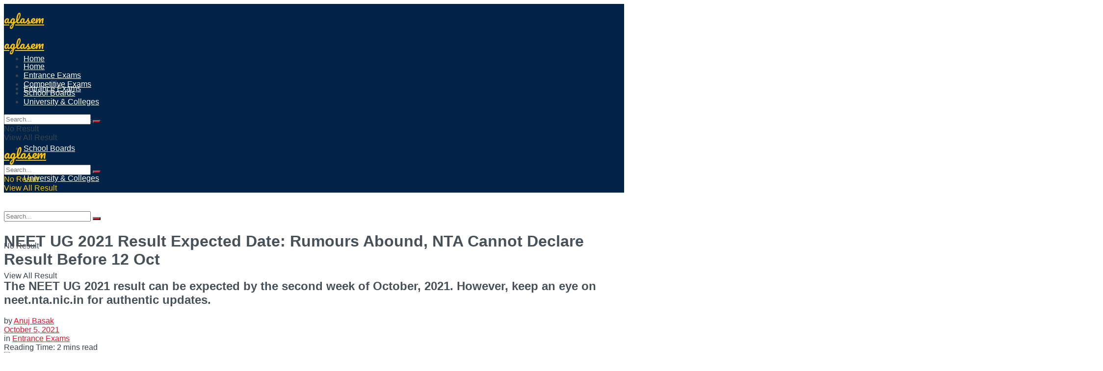

--- FILE ---
content_type: text/html; charset=UTF-8
request_url: https://news.aglasem.com/neet-ug-2021-result-expected-date-rumours-abound-nta-cannot-declare-result-before-12-oct/
body_size: 29357
content:
<!doctype html>
<!--[if lt IE 7]> <html class="no-js lt-ie9 lt-ie8 lt-ie7" lang="en-US"> <![endif]-->
<!--[if IE 7]>    <html class="no-js lt-ie9 lt-ie8" lang="en-US"> <![endif]-->
<!--[if IE 8]>    <html class="no-js lt-ie9" lang="en-US"> <![endif]-->
<!--[if IE 9]>    <html class="no-js lt-ie10" lang="en-US"> <![endif]-->
<!--[if gt IE 8]><!--> <html class="no-js" lang="en-US"> <!--<![endif]-->
<head>
    <meta http-equiv="Content-Type" content="text/html; charset=UTF-8" />
    <meta name='viewport' content='width=device-width, initial-scale=1, user-scalable=yes' />
    <link rel="profile" href="https://gmpg.org/xfn/11" />
    <link rel="pingback" href="https://news.aglasem.com/xmlrpc.php" />
    <title>NEET UG 2021 Result Expected Date: Rumours Abound, NTA Cannot Declare Result Before 12 Oct - AglaSem News</title>
<meta name='robots' content='max-image-preview:large' />
			<script type="8c9e4397f7f134a247f32f21-text/javascript">
			  var jnews_ajax_url = '/?ajax-request=jnews'
			</script>
			<script type="8c9e4397f7f134a247f32f21-text/javascript">;window.jnews=window.jnews||{},window.jnews.library=window.jnews.library||{},window.jnews.library=function(){"use strict";var e=this;e.win=window,e.doc=document,e.noop=function(){},e.globalBody=e.doc.getElementsByTagName("body")[0],e.globalBody=e.globalBody?e.globalBody:e.doc,e.win.jnewsDataStorage=e.win.jnewsDataStorage||{_storage:new WeakMap,put:function(e,t,n){this._storage.has(e)||this._storage.set(e,new Map),this._storage.get(e).set(t,n)},get:function(e,t){return this._storage.get(e).get(t)},has:function(e,t){return this._storage.has(e)&&this._storage.get(e).has(t)},remove:function(e,t){var n=this._storage.get(e).delete(t);return 0===!this._storage.get(e).size&&this._storage.delete(e),n}},e.windowWidth=function(){return e.win.innerWidth||e.docEl.clientWidth||e.globalBody.clientWidth},e.windowHeight=function(){return e.win.innerHeight||e.docEl.clientHeight||e.globalBody.clientHeight},e.requestAnimationFrame=e.win.requestAnimationFrame||e.win.webkitRequestAnimationFrame||e.win.mozRequestAnimationFrame||e.win.msRequestAnimationFrame||window.oRequestAnimationFrame||function(e){return setTimeout(e,1e3/60)},e.cancelAnimationFrame=e.win.cancelAnimationFrame||e.win.webkitCancelAnimationFrame||e.win.webkitCancelRequestAnimationFrame||e.win.mozCancelAnimationFrame||e.win.msCancelRequestAnimationFrame||e.win.oCancelRequestAnimationFrame||function(e){clearTimeout(e)},e.classListSupport="classList"in document.createElement("_"),e.hasClass=e.classListSupport?function(e,t){return e.classList.contains(t)}:function(e,t){return e.className.indexOf(t)>=0},e.addClass=e.classListSupport?function(t,n){e.hasClass(t,n)||t.classList.add(n)}:function(t,n){e.hasClass(t,n)||(t.className+=" "+n)},e.removeClass=e.classListSupport?function(t,n){e.hasClass(t,n)&&t.classList.remove(n)}:function(t,n){e.hasClass(t,n)&&(t.className=t.className.replace(n,""))},e.objKeys=function(e){var t=[];for(var n in e)Object.prototype.hasOwnProperty.call(e,n)&&t.push(n);return t},e.isObjectSame=function(e,t){var n=!0;return JSON.stringify(e)!==JSON.stringify(t)&&(n=!1),n},e.extend=function(){for(var e,t,n,o=arguments[0]||{},i=1,a=arguments.length;i<a;i++)if(null!==(e=arguments[i]))for(t in e)o!==(n=e[t])&&void 0!==n&&(o[t]=n);return o},e.dataStorage=e.win.jnewsDataStorage,e.isVisible=function(e){return 0!==e.offsetWidth&&0!==e.offsetHeight||e.getBoundingClientRect().length},e.getHeight=function(e){return e.offsetHeight||e.clientHeight||e.getBoundingClientRect().height},e.getWidth=function(e){return e.offsetWidth||e.clientWidth||e.getBoundingClientRect().width},e.supportsPassive=!1;try{var t=Object.defineProperty({},"passive",{get:function(){e.supportsPassive=!0}});"createEvent"in e.doc?e.win.addEventListener("test",null,t):"fireEvent"in e.doc&&e.win.attachEvent("test",null)}catch(e){}e.passiveOption=!!e.supportsPassive&&{passive:!0},e.setStorage=function(e,t){e="jnews-"+e;var n={expired:Math.floor(((new Date).getTime()+432e5)/1e3)};t=Object.assign(n,t);localStorage.setItem(e,JSON.stringify(t))},e.getStorage=function(e){e="jnews-"+e;var t=localStorage.getItem(e);return null!==t&&0<t.length?JSON.parse(localStorage.getItem(e)):{}},e.expiredStorage=function(){var t,n="jnews-";for(var o in localStorage)o.indexOf(n)>-1&&"undefined"!==(t=e.getStorage(o.replace(n,""))).expired&&t.expired<Math.floor((new Date).getTime()/1e3)&&localStorage.removeItem(o)},e.addEvents=function(t,n,o){for(var i in n){var a=["touchstart","touchmove"].indexOf(i)>=0&&!o&&e.passiveOption;"createEvent"in e.doc?t.addEventListener(i,n[i],a):"fireEvent"in e.doc&&t.attachEvent("on"+i,n[i])}},e.removeEvents=function(t,n){for(var o in n)"createEvent"in e.doc?t.removeEventListener(o,n[o]):"fireEvent"in e.doc&&t.detachEvent("on"+o,n[o])},e.triggerEvents=function(t,n,o){var i;o=o||{detail:null};return"createEvent"in e.doc?(!(i=e.doc.createEvent("CustomEvent")||new CustomEvent(n)).initCustomEvent||i.initCustomEvent(n,!0,!1,o),void t.dispatchEvent(i)):"fireEvent"in e.doc?((i=e.doc.createEventObject()).eventType=n,void t.fireEvent("on"+i.eventType,i)):void 0},e.getParents=function(t,n){void 0===n&&(n=e.doc);for(var o=[],i=t.parentNode,a=!1;!a;)if(i){var r=i;r.querySelectorAll(n).length?a=!0:(o.push(r),i=r.parentNode)}else o=[],a=!0;return o},e.forEach=function(e,t,n){for(var o=0,i=e.length;o<i;o++)t.call(n,e[o],o)},e.getText=function(e){return e.innerText||e.textContent},e.setText=function(e,t){var n="object"==typeof t?t.innerText||t.textContent:t;e.innerText&&(e.innerText=n),e.textContent&&(e.textContent=n)},e.httpBuildQuery=function(t){return e.objKeys(t).reduce(function t(n){var o=arguments.length>1&&void 0!==arguments[1]?arguments[1]:null;return function(i,a){var r=n[a];a=encodeURIComponent(a);var s=o?"".concat(o,"[").concat(a,"]"):a;return null==r||"function"==typeof r?(i.push("".concat(s,"=")),i):["number","boolean","string"].includes(typeof r)?(i.push("".concat(s,"=").concat(encodeURIComponent(r))),i):(i.push(e.objKeys(r).reduce(t(r,s),[]).join("&")),i)}}(t),[]).join("&")},e.get=function(t,n,o,i){return o="function"==typeof o?o:e.noop,e.ajax("GET",t,n,o,i)},e.post=function(t,n,o,i){return o="function"==typeof o?o:e.noop,e.ajax("POST",t,n,o,i)},e.ajax=function(t,n,o,i,a){var r=new XMLHttpRequest,s=n,c=e.httpBuildQuery(o);if(t=-1!=["GET","POST"].indexOf(t)?t:"GET",r.open(t,s+("GET"==t?"?"+c:""),!0),"POST"==t&&r.setRequestHeader("Content-type","application/x-www-form-urlencoded"),r.setRequestHeader("X-Requested-With","XMLHttpRequest"),r.onreadystatechange=function(){4===r.readyState&&200<=r.status&&300>r.status&&"function"==typeof i&&i.call(void 0,r.response)},void 0!==a&&!a){return{xhr:r,send:function(){r.send("POST"==t?c:null)}}}return r.send("POST"==t?c:null),{xhr:r}},e.scrollTo=function(t,n,o){function i(e,t,n){this.start=this.position(),this.change=e-this.start,this.currentTime=0,this.increment=20,this.duration=void 0===n?500:n,this.callback=t,this.finish=!1,this.animateScroll()}return Math.easeInOutQuad=function(e,t,n,o){return(e/=o/2)<1?n/2*e*e+t:-n/2*(--e*(e-2)-1)+t},i.prototype.stop=function(){this.finish=!0},i.prototype.move=function(t){e.doc.documentElement.scrollTop=t,e.globalBody.parentNode.scrollTop=t,e.globalBody.scrollTop=t},i.prototype.position=function(){return e.doc.documentElement.scrollTop||e.globalBody.parentNode.scrollTop||e.globalBody.scrollTop},i.prototype.animateScroll=function(){this.currentTime+=this.increment;var t=Math.easeInOutQuad(this.currentTime,this.start,this.change,this.duration);this.move(t),this.currentTime<this.duration&&!this.finish?e.requestAnimationFrame.call(e.win,this.animateScroll.bind(this)):this.callback&&"function"==typeof this.callback&&this.callback()},new i(t,n,o)},e.unwrap=function(t){var n,o=t;e.forEach(t,(function(e,t){n?n+=e:n=e})),o.replaceWith(n)},e.performance={start:function(e){performance.mark(e+"Start")},stop:function(e){performance.mark(e+"End"),performance.measure(e,e+"Start",e+"End")}},e.fps=function(){var t=0,n=0,o=0;!function(){var i=t=0,a=0,r=0,s=document.getElementById("fpsTable"),c=function(t){void 0===document.getElementsByTagName("body")[0]?e.requestAnimationFrame.call(e.win,(function(){c(t)})):document.getElementsByTagName("body")[0].appendChild(t)};null===s&&((s=document.createElement("div")).style.position="fixed",s.style.top="120px",s.style.left="10px",s.style.width="100px",s.style.height="20px",s.style.border="1px solid black",s.style.fontSize="11px",s.style.zIndex="100000",s.style.backgroundColor="white",s.id="fpsTable",c(s));var l=function(){o++,n=Date.now(),(a=(o/(r=(n-t)/1e3)).toPrecision(2))!=i&&(i=a,s.innerHTML=i+"fps"),1<r&&(t=n,o=0),e.requestAnimationFrame.call(e.win,l)};l()}()},e.instr=function(e,t){for(var n=0;n<t.length;n++)if(-1!==e.toLowerCase().indexOf(t[n].toLowerCase()))return!0},e.winLoad=function(t,n){function o(o){if("complete"===e.doc.readyState||"interactive"===e.doc.readyState)return!o||n?setTimeout(t,n||1):t(o),1}o()||e.addEvents(e.win,{load:o})},e.docReady=function(t,n){function o(o){if("complete"===e.doc.readyState||"interactive"===e.doc.readyState)return!o||n?setTimeout(t,n||1):t(o),1}o()||e.addEvents(e.doc,{DOMContentLoaded:o})},e.fireOnce=function(){e.docReady((function(){e.assets=e.assets||[],e.assets.length&&(e.boot(),e.load_assets())}),50)},e.boot=function(){e.length&&e.doc.querySelectorAll("style[media]").forEach((function(e){"not all"==e.getAttribute("media")&&e.removeAttribute("media")}))},e.create_js=function(t,n){var o=e.doc.createElement("script");switch(o.setAttribute("src",t),n){case"defer":o.setAttribute("defer",!0);break;case"async":o.setAttribute("async",!0);break;case"deferasync":o.setAttribute("defer",!0),o.setAttribute("async",!0)}e.globalBody.appendChild(o)},e.load_assets=function(){"object"==typeof e.assets&&e.forEach(e.assets.slice(0),(function(t,n){var o="";t.defer&&(o+="defer"),t.async&&(o+="async"),e.create_js(t.url,o);var i=e.assets.indexOf(t);i>-1&&e.assets.splice(i,1)})),e.assets=jnewsoption.au_scripts=window.jnewsads=[]},e.setCookie=function(e,t,n){var o="";if(n){var i=new Date;i.setTime(i.getTime()+24*n*60*60*1e3),o="; expires="+i.toUTCString()}document.cookie=e+"="+(t||"")+o+"; path=/"},e.getCookie=function(e){for(var t=e+"=",n=document.cookie.split(";"),o=0;o<n.length;o++){for(var i=n[o];" "==i.charAt(0);)i=i.substring(1,i.length);if(0==i.indexOf(t))return i.substring(t.length,i.length)}return null},e.eraseCookie=function(e){document.cookie=e+"=; Path=/; Expires=Thu, 01 Jan 1970 00:00:01 GMT;"},e.docReady((function(){e.globalBody=e.globalBody==e.doc?e.doc.getElementsByTagName("body")[0]:e.globalBody,e.globalBody=e.globalBody?e.globalBody:e.doc})),e.winLoad((function(){e.winLoad((function(){var t=!1;if(void 0!==window.jnewsadmin)if(void 0!==window.file_version_checker){var n=e.objKeys(window.file_version_checker);n.length?n.forEach((function(e){t||"10.0.4"===window.file_version_checker[e]||(t=!0)})):t=!0}else t=!0;t&&(window.jnewsHelper.getMessage(),window.jnewsHelper.getNotice())}),2500)}))},window.jnews.library=new window.jnews.library;</script><link rel='dns-prefetch' href='//stats.wp.com' />
<link rel='dns-prefetch' href='//fonts-api.wp.com' />
<link rel='dns-prefetch' href='//jetpack.wordpress.com' />
<link rel='dns-prefetch' href='//s0.wp.com' />
<link rel='dns-prefetch' href='//public-api.wordpress.com' />
<link rel='dns-prefetch' href='//0.gravatar.com' />
<link rel='dns-prefetch' href='//1.gravatar.com' />
<link rel='dns-prefetch' href='//2.gravatar.com' />
<link rel='dns-prefetch' href='//fonts.googleapis.com' />
<link rel='preconnect' href='https://fonts.gstatic.com' />
<link rel="alternate" type="application/rss+xml" title="AglaSem News &raquo; Feed" href="https://news.aglasem.com/feed/" />
<link rel="alternate" type="application/rss+xml" title="AglaSem News &raquo; Comments Feed" href="https://news.aglasem.com/comments/feed/" />
<link rel="alternate" title="oEmbed (JSON)" type="application/json+oembed" href="https://news.aglasem.com/wp-json/oembed/1.0/embed?url=https%3A%2F%2Fnews.aglasem.com%2Fneet-ug-2021-result-expected-date-rumours-abound-nta-cannot-declare-result-before-12-oct%2F" />
<link rel="alternate" title="oEmbed (XML)" type="text/xml+oembed" href="https://news.aglasem.com/wp-json/oembed/1.0/embed?url=https%3A%2F%2Fnews.aglasem.com%2Fneet-ug-2021-result-expected-date-rumours-abound-nta-cannot-declare-result-before-12-oct%2F&#038;format=xml" />
<!-- news.aglasem.com is managing ads with Advanced Ads 2.0.16 – https://wpadvancedads.com/ --><script id="aglas-ready" type="8c9e4397f7f134a247f32f21-text/javascript">
			window.advanced_ads_ready=function(e,a){a=a||"complete";var d=function(e){return"interactive"===a?"loading"!==e:"complete"===e};d(document.readyState)?e():document.addEventListener("readystatechange",(function(a){d(a.target.readyState)&&e()}),{once:"interactive"===a})},window.advanced_ads_ready_queue=window.advanced_ads_ready_queue||[];		</script>
		<link rel='stylesheet' id='all-css-164723c37fc5aa995a1fd5b5935e1e15' href='https://news.aglasem.com/_static/??-eJyNkmFqwzAMhS80x4yOlv4Yu8HuoLqq68SWtMhuyO3rjYxRKEN/LJv3vSchvIgLTBWpesktJlI/YhUIky98bhnVBy6l6+q1nTTMSWpicl2F7Pplk5+oQ1B9Wf4a1CuWnjcSLupBFXvmhWk7HSyoXPDhMZRE9pgRY+rUb7UYO+LHr4bzOox9fM5ZgNDq5AnWT7hZ8QKR0iUFJyxNrK5wZUXair2VbXHfrEBEtcKaKGbzgmZUYdJ0Mzvk5CqW/5ejdbWPcIZ56t/xh/8o76+H/f6wOx7fdndewSRN' type='text/css' media='all' />
<style id='wp-img-auto-sizes-contain-inline-css'>
img:is([sizes=auto i],[sizes^="auto," i]){contain-intrinsic-size:3000px 1500px}
/*# sourceURL=wp-img-auto-sizes-contain-inline-css */
</style>
<style id='wp-emoji-styles-inline-css'>

	img.wp-smiley, img.emoji {
		display: inline !important;
		border: none !important;
		box-shadow: none !important;
		height: 1em !important;
		width: 1em !important;
		margin: 0 0.07em !important;
		vertical-align: -0.1em !important;
		background: none !important;
		padding: 0 !important;
	}
/*# sourceURL=wp-emoji-styles-inline-css */
</style>
<style id='wp-block-library-inline-css'>
:root{--wp-block-synced-color:#7a00df;--wp-block-synced-color--rgb:122,0,223;--wp-bound-block-color:var(--wp-block-synced-color);--wp-editor-canvas-background:#ddd;--wp-admin-theme-color:#007cba;--wp-admin-theme-color--rgb:0,124,186;--wp-admin-theme-color-darker-10:#006ba1;--wp-admin-theme-color-darker-10--rgb:0,107,160.5;--wp-admin-theme-color-darker-20:#005a87;--wp-admin-theme-color-darker-20--rgb:0,90,135;--wp-admin-border-width-focus:2px}@media (min-resolution:192dpi){:root{--wp-admin-border-width-focus:1.5px}}.wp-element-button{cursor:pointer}:root .has-very-light-gray-background-color{background-color:#eee}:root .has-very-dark-gray-background-color{background-color:#313131}:root .has-very-light-gray-color{color:#eee}:root .has-very-dark-gray-color{color:#313131}:root .has-vivid-green-cyan-to-vivid-cyan-blue-gradient-background{background:linear-gradient(135deg,#00d084,#0693e3)}:root .has-purple-crush-gradient-background{background:linear-gradient(135deg,#34e2e4,#4721fb 50%,#ab1dfe)}:root .has-hazy-dawn-gradient-background{background:linear-gradient(135deg,#faaca8,#dad0ec)}:root .has-subdued-olive-gradient-background{background:linear-gradient(135deg,#fafae1,#67a671)}:root .has-atomic-cream-gradient-background{background:linear-gradient(135deg,#fdd79a,#004a59)}:root .has-nightshade-gradient-background{background:linear-gradient(135deg,#330968,#31cdcf)}:root .has-midnight-gradient-background{background:linear-gradient(135deg,#020381,#2874fc)}:root{--wp--preset--font-size--normal:16px;--wp--preset--font-size--huge:42px}.has-regular-font-size{font-size:1em}.has-larger-font-size{font-size:2.625em}.has-normal-font-size{font-size:var(--wp--preset--font-size--normal)}.has-huge-font-size{font-size:var(--wp--preset--font-size--huge)}.has-text-align-center{text-align:center}.has-text-align-left{text-align:left}.has-text-align-right{text-align:right}.has-fit-text{white-space:nowrap!important}#end-resizable-editor-section{display:none}.aligncenter{clear:both}.items-justified-left{justify-content:flex-start}.items-justified-center{justify-content:center}.items-justified-right{justify-content:flex-end}.items-justified-space-between{justify-content:space-between}.screen-reader-text{border:0;clip-path:inset(50%);height:1px;margin:-1px;overflow:hidden;padding:0;position:absolute;width:1px;word-wrap:normal!important}.screen-reader-text:focus{background-color:#ddd;clip-path:none;color:#444;display:block;font-size:1em;height:auto;left:5px;line-height:normal;padding:15px 23px 14px;text-decoration:none;top:5px;width:auto;z-index:100000}html :where(.has-border-color){border-style:solid}html :where([style*=border-top-color]){border-top-style:solid}html :where([style*=border-right-color]){border-right-style:solid}html :where([style*=border-bottom-color]){border-bottom-style:solid}html :where([style*=border-left-color]){border-left-style:solid}html :where([style*=border-width]){border-style:solid}html :where([style*=border-top-width]){border-top-style:solid}html :where([style*=border-right-width]){border-right-style:solid}html :where([style*=border-bottom-width]){border-bottom-style:solid}html :where([style*=border-left-width]){border-left-style:solid}html :where(img[class*=wp-image-]){height:auto;max-width:100%}:where(figure){margin:0 0 1em}html :where(.is-position-sticky){--wp-admin--admin-bar--position-offset:var(--wp-admin--admin-bar--height,0px)}@media screen and (max-width:600px){html :where(.is-position-sticky){--wp-admin--admin-bar--position-offset:0px}}
.has-text-align-justify{text-align:justify;}

/*# sourceURL=wp-block-library-inline-css */
</style><link rel='stylesheet' id='all-css-8236d247e8dc5caae36473fac3daf348' href='https://news.aglasem.com/_static/??wp-includes/blocks/heading/style.min.css,wp-includes/blocks/group/style.min.css?m=1762259802' type='text/css' media='all' />
<style id='wp-block-paragraph-inline-css'>
.is-small-text{font-size:.875em}.is-regular-text{font-size:1em}.is-large-text{font-size:2.25em}.is-larger-text{font-size:3em}.has-drop-cap:not(:focus):first-letter{float:left;font-size:8.4em;font-style:normal;font-weight:100;line-height:.68;margin:.05em .1em 0 0;text-transform:uppercase}body.rtl .has-drop-cap:not(:focus):first-letter{float:none;margin-left:.1em}p.has-drop-cap.has-background{overflow:hidden}:root :where(p.has-background){padding:1.25em 2.375em}:where(p.has-text-color:not(.has-link-color)) a{color:inherit}p.has-text-align-left[style*="writing-mode:vertical-lr"],p.has-text-align-right[style*="writing-mode:vertical-rl"]{rotate:180deg}
/*# sourceURL=https://news.aglasem.com/wp-includes/blocks/paragraph/style.min.css */
</style>
<style id='global-styles-inline-css'>
:root{--wp--preset--aspect-ratio--square: 1;--wp--preset--aspect-ratio--4-3: 4/3;--wp--preset--aspect-ratio--3-4: 3/4;--wp--preset--aspect-ratio--3-2: 3/2;--wp--preset--aspect-ratio--2-3: 2/3;--wp--preset--aspect-ratio--16-9: 16/9;--wp--preset--aspect-ratio--9-16: 9/16;--wp--preset--color--black: #000000;--wp--preset--color--cyan-bluish-gray: #abb8c3;--wp--preset--color--white: #ffffff;--wp--preset--color--pale-pink: #f78da7;--wp--preset--color--vivid-red: #cf2e2e;--wp--preset--color--luminous-vivid-orange: #ff6900;--wp--preset--color--luminous-vivid-amber: #fcb900;--wp--preset--color--light-green-cyan: #7bdcb5;--wp--preset--color--vivid-green-cyan: #00d084;--wp--preset--color--pale-cyan-blue: #8ed1fc;--wp--preset--color--vivid-cyan-blue: #0693e3;--wp--preset--color--vivid-purple: #9b51e0;--wp--preset--gradient--vivid-cyan-blue-to-vivid-purple: linear-gradient(135deg,rgb(6,147,227) 0%,rgb(155,81,224) 100%);--wp--preset--gradient--light-green-cyan-to-vivid-green-cyan: linear-gradient(135deg,rgb(122,220,180) 0%,rgb(0,208,130) 100%);--wp--preset--gradient--luminous-vivid-amber-to-luminous-vivid-orange: linear-gradient(135deg,rgb(252,185,0) 0%,rgb(255,105,0) 100%);--wp--preset--gradient--luminous-vivid-orange-to-vivid-red: linear-gradient(135deg,rgb(255,105,0) 0%,rgb(207,46,46) 100%);--wp--preset--gradient--very-light-gray-to-cyan-bluish-gray: linear-gradient(135deg,rgb(238,238,238) 0%,rgb(169,184,195) 100%);--wp--preset--gradient--cool-to-warm-spectrum: linear-gradient(135deg,rgb(74,234,220) 0%,rgb(151,120,209) 20%,rgb(207,42,186) 40%,rgb(238,44,130) 60%,rgb(251,105,98) 80%,rgb(254,248,76) 100%);--wp--preset--gradient--blush-light-purple: linear-gradient(135deg,rgb(255,206,236) 0%,rgb(152,150,240) 100%);--wp--preset--gradient--blush-bordeaux: linear-gradient(135deg,rgb(254,205,165) 0%,rgb(254,45,45) 50%,rgb(107,0,62) 100%);--wp--preset--gradient--luminous-dusk: linear-gradient(135deg,rgb(255,203,112) 0%,rgb(199,81,192) 50%,rgb(65,88,208) 100%);--wp--preset--gradient--pale-ocean: linear-gradient(135deg,rgb(255,245,203) 0%,rgb(182,227,212) 50%,rgb(51,167,181) 100%);--wp--preset--gradient--electric-grass: linear-gradient(135deg,rgb(202,248,128) 0%,rgb(113,206,126) 100%);--wp--preset--gradient--midnight: linear-gradient(135deg,rgb(2,3,129) 0%,rgb(40,116,252) 100%);--wp--preset--font-size--small: 13px;--wp--preset--font-size--medium: 20px;--wp--preset--font-size--large: 36px;--wp--preset--font-size--x-large: 42px;--wp--preset--font-family--albert-sans: 'Albert Sans', sans-serif;--wp--preset--font-family--alegreya: Alegreya, serif;--wp--preset--font-family--arvo: Arvo, serif;--wp--preset--font-family--bodoni-moda: 'Bodoni Moda', serif;--wp--preset--font-family--bricolage-grotesque: 'Bricolage Grotesque', sans-serif;--wp--preset--font-family--cabin: Cabin, sans-serif;--wp--preset--font-family--chivo: Chivo, sans-serif;--wp--preset--font-family--commissioner: Commissioner, sans-serif;--wp--preset--font-family--cormorant: Cormorant, serif;--wp--preset--font-family--courier-prime: 'Courier Prime', monospace;--wp--preset--font-family--crimson-pro: 'Crimson Pro', serif;--wp--preset--font-family--dm-mono: 'DM Mono', monospace;--wp--preset--font-family--dm-sans: 'DM Sans', sans-serif;--wp--preset--font-family--dm-serif-display: 'DM Serif Display', serif;--wp--preset--font-family--domine: Domine, serif;--wp--preset--font-family--eb-garamond: 'EB Garamond', serif;--wp--preset--font-family--epilogue: Epilogue, sans-serif;--wp--preset--font-family--fahkwang: Fahkwang, sans-serif;--wp--preset--font-family--figtree: Figtree, sans-serif;--wp--preset--font-family--fira-sans: 'Fira Sans', sans-serif;--wp--preset--font-family--fjalla-one: 'Fjalla One', sans-serif;--wp--preset--font-family--fraunces: Fraunces, serif;--wp--preset--font-family--gabarito: Gabarito, system-ui;--wp--preset--font-family--ibm-plex-mono: 'IBM Plex Mono', monospace;--wp--preset--font-family--ibm-plex-sans: 'IBM Plex Sans', sans-serif;--wp--preset--font-family--ibarra-real-nova: 'Ibarra Real Nova', serif;--wp--preset--font-family--instrument-serif: 'Instrument Serif', serif;--wp--preset--font-family--inter: Inter, sans-serif;--wp--preset--font-family--josefin-sans: 'Josefin Sans', sans-serif;--wp--preset--font-family--jost: Jost, sans-serif;--wp--preset--font-family--libre-baskerville: 'Libre Baskerville', serif;--wp--preset--font-family--libre-franklin: 'Libre Franklin', sans-serif;--wp--preset--font-family--literata: Literata, serif;--wp--preset--font-family--lora: Lora, serif;--wp--preset--font-family--merriweather: Merriweather, serif;--wp--preset--font-family--montserrat: Montserrat, sans-serif;--wp--preset--font-family--newsreader: Newsreader, serif;--wp--preset--font-family--noto-sans-mono: 'Noto Sans Mono', sans-serif;--wp--preset--font-family--nunito: Nunito, sans-serif;--wp--preset--font-family--open-sans: 'Open Sans', sans-serif;--wp--preset--font-family--overpass: Overpass, sans-serif;--wp--preset--font-family--pt-serif: 'PT Serif', serif;--wp--preset--font-family--petrona: Petrona, serif;--wp--preset--font-family--piazzolla: Piazzolla, serif;--wp--preset--font-family--playfair-display: 'Playfair Display', serif;--wp--preset--font-family--plus-jakarta-sans: 'Plus Jakarta Sans', sans-serif;--wp--preset--font-family--poppins: Poppins, sans-serif;--wp--preset--font-family--raleway: Raleway, sans-serif;--wp--preset--font-family--roboto: Roboto, sans-serif;--wp--preset--font-family--roboto-slab: 'Roboto Slab', serif;--wp--preset--font-family--rubik: Rubik, sans-serif;--wp--preset--font-family--rufina: Rufina, serif;--wp--preset--font-family--sora: Sora, sans-serif;--wp--preset--font-family--source-sans-3: 'Source Sans 3', sans-serif;--wp--preset--font-family--source-serif-4: 'Source Serif 4', serif;--wp--preset--font-family--space-mono: 'Space Mono', monospace;--wp--preset--font-family--syne: Syne, sans-serif;--wp--preset--font-family--texturina: Texturina, serif;--wp--preset--font-family--urbanist: Urbanist, sans-serif;--wp--preset--font-family--work-sans: 'Work Sans', sans-serif;--wp--preset--spacing--20: 0.44rem;--wp--preset--spacing--30: 0.67rem;--wp--preset--spacing--40: 1rem;--wp--preset--spacing--50: 1.5rem;--wp--preset--spacing--60: 2.25rem;--wp--preset--spacing--70: 3.38rem;--wp--preset--spacing--80: 5.06rem;--wp--preset--shadow--natural: 6px 6px 9px rgba(0, 0, 0, 0.2);--wp--preset--shadow--deep: 12px 12px 50px rgba(0, 0, 0, 0.4);--wp--preset--shadow--sharp: 6px 6px 0px rgba(0, 0, 0, 0.2);--wp--preset--shadow--outlined: 6px 6px 0px -3px rgb(255, 255, 255), 6px 6px rgb(0, 0, 0);--wp--preset--shadow--crisp: 6px 6px 0px rgb(0, 0, 0);}:where(.is-layout-flex){gap: 0.5em;}:where(.is-layout-grid){gap: 0.5em;}body .is-layout-flex{display: flex;}.is-layout-flex{flex-wrap: wrap;align-items: center;}.is-layout-flex > :is(*, div){margin: 0;}body .is-layout-grid{display: grid;}.is-layout-grid > :is(*, div){margin: 0;}:where(.wp-block-columns.is-layout-flex){gap: 2em;}:where(.wp-block-columns.is-layout-grid){gap: 2em;}:where(.wp-block-post-template.is-layout-flex){gap: 1.25em;}:where(.wp-block-post-template.is-layout-grid){gap: 1.25em;}.has-black-color{color: var(--wp--preset--color--black) !important;}.has-cyan-bluish-gray-color{color: var(--wp--preset--color--cyan-bluish-gray) !important;}.has-white-color{color: var(--wp--preset--color--white) !important;}.has-pale-pink-color{color: var(--wp--preset--color--pale-pink) !important;}.has-vivid-red-color{color: var(--wp--preset--color--vivid-red) !important;}.has-luminous-vivid-orange-color{color: var(--wp--preset--color--luminous-vivid-orange) !important;}.has-luminous-vivid-amber-color{color: var(--wp--preset--color--luminous-vivid-amber) !important;}.has-light-green-cyan-color{color: var(--wp--preset--color--light-green-cyan) !important;}.has-vivid-green-cyan-color{color: var(--wp--preset--color--vivid-green-cyan) !important;}.has-pale-cyan-blue-color{color: var(--wp--preset--color--pale-cyan-blue) !important;}.has-vivid-cyan-blue-color{color: var(--wp--preset--color--vivid-cyan-blue) !important;}.has-vivid-purple-color{color: var(--wp--preset--color--vivid-purple) !important;}.has-black-background-color{background-color: var(--wp--preset--color--black) !important;}.has-cyan-bluish-gray-background-color{background-color: var(--wp--preset--color--cyan-bluish-gray) !important;}.has-white-background-color{background-color: var(--wp--preset--color--white) !important;}.has-pale-pink-background-color{background-color: var(--wp--preset--color--pale-pink) !important;}.has-vivid-red-background-color{background-color: var(--wp--preset--color--vivid-red) !important;}.has-luminous-vivid-orange-background-color{background-color: var(--wp--preset--color--luminous-vivid-orange) !important;}.has-luminous-vivid-amber-background-color{background-color: var(--wp--preset--color--luminous-vivid-amber) !important;}.has-light-green-cyan-background-color{background-color: var(--wp--preset--color--light-green-cyan) !important;}.has-vivid-green-cyan-background-color{background-color: var(--wp--preset--color--vivid-green-cyan) !important;}.has-pale-cyan-blue-background-color{background-color: var(--wp--preset--color--pale-cyan-blue) !important;}.has-vivid-cyan-blue-background-color{background-color: var(--wp--preset--color--vivid-cyan-blue) !important;}.has-vivid-purple-background-color{background-color: var(--wp--preset--color--vivid-purple) !important;}.has-black-border-color{border-color: var(--wp--preset--color--black) !important;}.has-cyan-bluish-gray-border-color{border-color: var(--wp--preset--color--cyan-bluish-gray) !important;}.has-white-border-color{border-color: var(--wp--preset--color--white) !important;}.has-pale-pink-border-color{border-color: var(--wp--preset--color--pale-pink) !important;}.has-vivid-red-border-color{border-color: var(--wp--preset--color--vivid-red) !important;}.has-luminous-vivid-orange-border-color{border-color: var(--wp--preset--color--luminous-vivid-orange) !important;}.has-luminous-vivid-amber-border-color{border-color: var(--wp--preset--color--luminous-vivid-amber) !important;}.has-light-green-cyan-border-color{border-color: var(--wp--preset--color--light-green-cyan) !important;}.has-vivid-green-cyan-border-color{border-color: var(--wp--preset--color--vivid-green-cyan) !important;}.has-pale-cyan-blue-border-color{border-color: var(--wp--preset--color--pale-cyan-blue) !important;}.has-vivid-cyan-blue-border-color{border-color: var(--wp--preset--color--vivid-cyan-blue) !important;}.has-vivid-purple-border-color{border-color: var(--wp--preset--color--vivid-purple) !important;}.has-vivid-cyan-blue-to-vivid-purple-gradient-background{background: var(--wp--preset--gradient--vivid-cyan-blue-to-vivid-purple) !important;}.has-light-green-cyan-to-vivid-green-cyan-gradient-background{background: var(--wp--preset--gradient--light-green-cyan-to-vivid-green-cyan) !important;}.has-luminous-vivid-amber-to-luminous-vivid-orange-gradient-background{background: var(--wp--preset--gradient--luminous-vivid-amber-to-luminous-vivid-orange) !important;}.has-luminous-vivid-orange-to-vivid-red-gradient-background{background: var(--wp--preset--gradient--luminous-vivid-orange-to-vivid-red) !important;}.has-very-light-gray-to-cyan-bluish-gray-gradient-background{background: var(--wp--preset--gradient--very-light-gray-to-cyan-bluish-gray) !important;}.has-cool-to-warm-spectrum-gradient-background{background: var(--wp--preset--gradient--cool-to-warm-spectrum) !important;}.has-blush-light-purple-gradient-background{background: var(--wp--preset--gradient--blush-light-purple) !important;}.has-blush-bordeaux-gradient-background{background: var(--wp--preset--gradient--blush-bordeaux) !important;}.has-luminous-dusk-gradient-background{background: var(--wp--preset--gradient--luminous-dusk) !important;}.has-pale-ocean-gradient-background{background: var(--wp--preset--gradient--pale-ocean) !important;}.has-electric-grass-gradient-background{background: var(--wp--preset--gradient--electric-grass) !important;}.has-midnight-gradient-background{background: var(--wp--preset--gradient--midnight) !important;}.has-small-font-size{font-size: var(--wp--preset--font-size--small) !important;}.has-medium-font-size{font-size: var(--wp--preset--font-size--medium) !important;}.has-large-font-size{font-size: var(--wp--preset--font-size--large) !important;}.has-x-large-font-size{font-size: var(--wp--preset--font-size--x-large) !important;}.has-albert-sans-font-family{font-family: var(--wp--preset--font-family--albert-sans) !important;}.has-alegreya-font-family{font-family: var(--wp--preset--font-family--alegreya) !important;}.has-arvo-font-family{font-family: var(--wp--preset--font-family--arvo) !important;}.has-bodoni-moda-font-family{font-family: var(--wp--preset--font-family--bodoni-moda) !important;}.has-bricolage-grotesque-font-family{font-family: var(--wp--preset--font-family--bricolage-grotesque) !important;}.has-cabin-font-family{font-family: var(--wp--preset--font-family--cabin) !important;}.has-chivo-font-family{font-family: var(--wp--preset--font-family--chivo) !important;}.has-commissioner-font-family{font-family: var(--wp--preset--font-family--commissioner) !important;}.has-cormorant-font-family{font-family: var(--wp--preset--font-family--cormorant) !important;}.has-courier-prime-font-family{font-family: var(--wp--preset--font-family--courier-prime) !important;}.has-crimson-pro-font-family{font-family: var(--wp--preset--font-family--crimson-pro) !important;}.has-dm-mono-font-family{font-family: var(--wp--preset--font-family--dm-mono) !important;}.has-dm-sans-font-family{font-family: var(--wp--preset--font-family--dm-sans) !important;}.has-dm-serif-display-font-family{font-family: var(--wp--preset--font-family--dm-serif-display) !important;}.has-domine-font-family{font-family: var(--wp--preset--font-family--domine) !important;}.has-eb-garamond-font-family{font-family: var(--wp--preset--font-family--eb-garamond) !important;}.has-epilogue-font-family{font-family: var(--wp--preset--font-family--epilogue) !important;}.has-fahkwang-font-family{font-family: var(--wp--preset--font-family--fahkwang) !important;}.has-figtree-font-family{font-family: var(--wp--preset--font-family--figtree) !important;}.has-fira-sans-font-family{font-family: var(--wp--preset--font-family--fira-sans) !important;}.has-fjalla-one-font-family{font-family: var(--wp--preset--font-family--fjalla-one) !important;}.has-fraunces-font-family{font-family: var(--wp--preset--font-family--fraunces) !important;}.has-gabarito-font-family{font-family: var(--wp--preset--font-family--gabarito) !important;}.has-ibm-plex-mono-font-family{font-family: var(--wp--preset--font-family--ibm-plex-mono) !important;}.has-ibm-plex-sans-font-family{font-family: var(--wp--preset--font-family--ibm-plex-sans) !important;}.has-ibarra-real-nova-font-family{font-family: var(--wp--preset--font-family--ibarra-real-nova) !important;}.has-instrument-serif-font-family{font-family: var(--wp--preset--font-family--instrument-serif) !important;}.has-inter-font-family{font-family: var(--wp--preset--font-family--inter) !important;}.has-josefin-sans-font-family{font-family: var(--wp--preset--font-family--josefin-sans) !important;}.has-jost-font-family{font-family: var(--wp--preset--font-family--jost) !important;}.has-libre-baskerville-font-family{font-family: var(--wp--preset--font-family--libre-baskerville) !important;}.has-libre-franklin-font-family{font-family: var(--wp--preset--font-family--libre-franklin) !important;}.has-literata-font-family{font-family: var(--wp--preset--font-family--literata) !important;}.has-lora-font-family{font-family: var(--wp--preset--font-family--lora) !important;}.has-merriweather-font-family{font-family: var(--wp--preset--font-family--merriweather) !important;}.has-montserrat-font-family{font-family: var(--wp--preset--font-family--montserrat) !important;}.has-newsreader-font-family{font-family: var(--wp--preset--font-family--newsreader) !important;}.has-noto-sans-mono-font-family{font-family: var(--wp--preset--font-family--noto-sans-mono) !important;}.has-nunito-font-family{font-family: var(--wp--preset--font-family--nunito) !important;}.has-open-sans-font-family{font-family: var(--wp--preset--font-family--open-sans) !important;}.has-overpass-font-family{font-family: var(--wp--preset--font-family--overpass) !important;}.has-pt-serif-font-family{font-family: var(--wp--preset--font-family--pt-serif) !important;}.has-petrona-font-family{font-family: var(--wp--preset--font-family--petrona) !important;}.has-piazzolla-font-family{font-family: var(--wp--preset--font-family--piazzolla) !important;}.has-playfair-display-font-family{font-family: var(--wp--preset--font-family--playfair-display) !important;}.has-plus-jakarta-sans-font-family{font-family: var(--wp--preset--font-family--plus-jakarta-sans) !important;}.has-poppins-font-family{font-family: var(--wp--preset--font-family--poppins) !important;}.has-raleway-font-family{font-family: var(--wp--preset--font-family--raleway) !important;}.has-roboto-font-family{font-family: var(--wp--preset--font-family--roboto) !important;}.has-roboto-slab-font-family{font-family: var(--wp--preset--font-family--roboto-slab) !important;}.has-rubik-font-family{font-family: var(--wp--preset--font-family--rubik) !important;}.has-rufina-font-family{font-family: var(--wp--preset--font-family--rufina) !important;}.has-sora-font-family{font-family: var(--wp--preset--font-family--sora) !important;}.has-source-sans-3-font-family{font-family: var(--wp--preset--font-family--source-sans-3) !important;}.has-source-serif-4-font-family{font-family: var(--wp--preset--font-family--source-serif-4) !important;}.has-space-mono-font-family{font-family: var(--wp--preset--font-family--space-mono) !important;}.has-syne-font-family{font-family: var(--wp--preset--font-family--syne) !important;}.has-texturina-font-family{font-family: var(--wp--preset--font-family--texturina) !important;}.has-urbanist-font-family{font-family: var(--wp--preset--font-family--urbanist) !important;}.has-work-sans-font-family{font-family: var(--wp--preset--font-family--work-sans) !important;}
/*# sourceURL=global-styles-inline-css */
</style>

<style id='classic-theme-styles-inline-css'>
/*! This file is auto-generated */
.wp-block-button__link{color:#fff;background-color:#32373c;border-radius:9999px;box-shadow:none;text-decoration:none;padding:calc(.667em + 2px) calc(1.333em + 2px);font-size:1.125em}.wp-block-file__button{background:#32373c;color:#fff;text-decoration:none}
/*# sourceURL=/wp-includes/css/classic-themes.min.css */
</style>
<link rel='stylesheet' id='jeg_customizer_font-css' href='//fonts-api.wp.com/css?family=Pacifico%3Areguler&#038;display=swap&#038;ver=1.3.2' media='all' />
<link rel='preload' as='font' type='font/woff2' crossorigin id='font-awesome-webfont-css' href='https://news.aglasem.com/wp-content/themes/jnews/assets/fonts/font-awesome/fonts/fontawesome-webfont.woff2?v=4.7.0' media='all' />
<link rel='preload' as='font' type='font/woff' crossorigin id='jnews-icon-webfont-css' href='https://news.aglasem.com/wp-content/themes/jnews/assets/fonts/jegicon/fonts/jegicon.woff' media='all' />
<style id='jetpack-global-styles-frontend-style-inline-css'>
:root { --font-headings: unset; --font-base: unset; --font-headings-default: -apple-system,BlinkMacSystemFont,"Segoe UI",Roboto,Oxygen-Sans,Ubuntu,Cantarell,"Helvetica Neue",sans-serif; --font-base-default: -apple-system,BlinkMacSystemFont,"Segoe UI",Roboto,Oxygen-Sans,Ubuntu,Cantarell,"Helvetica Neue",sans-serif;}
/*# sourceURL=jetpack-global-styles-frontend-style-inline-css */
</style>
<script type="8c9e4397f7f134a247f32f21-text/javascript" id="jetpack-mu-wpcom-settings-js-before">
/* <![CDATA[ */
var JETPACK_MU_WPCOM_SETTINGS = {"assetsUrl":"https://news.aglasem.com/wp-content/mu-plugins/wpcomsh/jetpack_vendor/automattic/jetpack-mu-wpcom/src/build/"};
//# sourceURL=jetpack-mu-wpcom-settings-js-before
/* ]]> */
</script>
<script type="8c9e4397f7f134a247f32f21-text/javascript" src="https://news.aglasem.com/wp-includes/js/jquery/jquery.min.js?ver=3.7.1" id="jquery-core-js"></script>
<script type="8c9e4397f7f134a247f32f21-text/javascript" async src='https://news.aglasem.com/wp-includes/js/jquery/jquery-migrate.min.js?m=1686289764'></script>
<link rel="https://api.w.org/" href="https://news.aglasem.com/wp-json/" /><link rel="alternate" title="JSON" type="application/json" href="https://news.aglasem.com/wp-json/wp/v2/posts/98821" /><link rel="EditURI" type="application/rsd+xml" title="RSD" href="https://news.aglasem.com/xmlrpc.php?rsd" />

<link rel="canonical" href="https://news.aglasem.com/neet-ug-2021-result-expected-date-rumours-abound-nta-cannot-declare-result-before-12-oct/" />
<link rel='shortlink' href='https://news.aglasem.com/?p=98821' />
	<style>img#wpstats{display:none}</style>
		<meta name="description" content="The National Eligibility Entrance Test or NEET UG 2021 examinations are over. But, the major question that is looming is when the results will be declared. So far, the National Testing Agency (NTA) has not made any announcement in this regard. Keeping in mind the recent uprisings over NEET UG 2021, it is speculated that&hellip;" />

<!-- Jetpack Open Graph Tags -->
<meta property="og:type" content="article" />
<meta property="og:title" content="NEET UG 2021 Result Expected Date: Rumours Abound, NTA Cannot Declare Result Before 12 Oct - AglaSem News" />
<meta property="og:url" content="https://news.aglasem.com/neet-ug-2021-result-expected-date-rumours-abound-nta-cannot-declare-result-before-12-oct/" />
<meta property="og:description" content="The National Eligibility Entrance Test or NEET UG 2021 examinations are over. But, the major question that is looming is when the results will be declared. So far, the National Testing Agency (NTA)…" />
<meta property="article:published_time" content="2021-10-05T12:05:15+00:00" />
<meta property="article:modified_time" content="2021-10-05T12:05:17+00:00" />
<meta property="og:site_name" content="AglaSem News" />
<meta property="og:image" content="https://news.aglasem.com/wp-content/uploads/2021/10/NEET-UG-2021-Result.jpg" />
<meta property="og:image:width" content="1200" />
<meta property="og:image:height" content="675" />
<meta property="og:image:alt" content="NEET UG 2021 Result" />
<meta property="og:locale" content="en_US" />
<meta name="twitter:site" content="@aglasem" />
<meta name="twitter:text:title" content="NEET UG 2021 Result Expected Date: Rumours Abound, NTA Cannot Declare Result Before 12 Oct" />
<meta name="twitter:image" content="https://news.aglasem.com/wp-content/uploads/2021/10/NEET-UG-2021-Result.jpg?w=640" />
<meta name="twitter:image:alt" content="NEET UG 2021 Result" />
<meta name="twitter:card" content="summary_large_image" />

<!-- End Jetpack Open Graph Tags -->
<script async src="https://pagead2.googlesyndication.com/pagead/js/adsbygoogle.js?client=ca-pub-5912157785753107" crossorigin="anonymous" type="8c9e4397f7f134a247f32f21-text/javascript"></script><meta name="robots" content="max-image-preview:large">
<link rel="icon" href="https://news.aglasem.com/wp-content/uploads/2020/12/cropped-aglasem-icon-red.png" type="image/x-icon" /><link rel="icon" href="https://news.aglasem.com/wp-content/uploads/2020/12/cropped-aglasem-icon-red-32x32.png" sizes="32x32" />
<link rel="icon" href="https://news.aglasem.com/wp-content/uploads/2020/12/cropped-aglasem-icon-red-192x192.png" sizes="192x192" />
<link rel="apple-touch-icon" href="https://news.aglasem.com/wp-content/uploads/2020/12/cropped-aglasem-icon-red-180x180.png" />
<meta name="msapplication-TileImage" content="https://news.aglasem.com/wp-content/uploads/2020/12/cropped-aglasem-icon-red-270x270.png" />
<style type="text/css" id="wp-custom-css">/* Table 100% */
.entry-content table { width:100%; display:block; overflow: auto; word-break: normal;}
.widget { margin-bottom: 40px; overflow: hidden; }

/* To Bar */
.topbar:target{display:none}#topbarnote{position:fixed;z-index:7;bottom:0;left:0;right:0;background:#fff;text-align:center;line-height:2.3;overflow:hidden;-webkit-box-shadow:0 1px 3px 2px rgba(0,0,0,.15);-moz-box-shadow:0 1px 3px 2px rgba(0,0,0,.15);box-shadow:0 1px 3px 2px rgba(0,0,0,.15);max-height:6.5rem;animation-name:slideDown;-webkit-animation-name:slideDown;animation-duration:1s;-webkit-animation-duration:1s;animation-timing-function:ease;-webkit-animation-timing-function:ease}@keyframes slideDown{0%{transform:translateY(-100%)}50%{transform:translateY(8%)}65%{transform:translateY(-4%)}80%{transform:translateY(4%)}95%{transform:translateY(-2%)}100%{transform:translateY(0)}}@-webkit-keyframes slideDown{0%{-webkit-transform:translateY(-100%)}50%{-webkit-transform:translateY(8%)}65%{-webkit-transform:translateY(-4%)}80%{-webkit-transform:translateY(4%)}95%{-webkit-transform:translateY(-2%)}100%{-webkit-transform:translateY(0)}}.noteText{font-size:1rem;color:#eb5424}#applybar{background:#e8562a;border:0;font-size:0.8rem;padding:4px;position:relative;cursor:pointer;color:#fff;animation-name:barshake;animation-duration:30s;animation-iteration-count:infinite;animation-timing-function:ease-in;text-decoration:none;margin:10px;border-radius:4px;white-space:pre;}@keyframes barshake{0%,7%{left:0}1%{left:-3px}2%{left:5px}3%{left:-8px}4%{left:8px}5%{left:-5px}6%{left:3px}}.closebar{position:absolute;right:2rem;top:10%;width:16px;height:16px;opacity:.3;display:none;}.closebar:hover{opacity:1}.closebar:after,.closebar:before{position:absolute;left:15px;content:' ';height:20px;width:2px;background-color:#333}.closebar:before{transform:rotate(45deg)}.closebar:after{transform:rotate(-45deg)}@media only screen and (max-width:470px){.closebar{opacity:.2;top:40%}}</style>		<!-- Jetpack Google Analytics -->
		<script async src='https://www.googletagmanager.com/gtag/js?id=G-BXZ88FTXNT' type="8c9e4397f7f134a247f32f21-text/javascript"></script>
		<script type="8c9e4397f7f134a247f32f21-text/javascript">
			window.dataLayer = window.dataLayer || [];
			function gtag() { dataLayer.push( arguments ); }
			gtag( 'js', new Date() );
			gtag( 'config', "G-BXZ88FTXNT" );
					</script>
		<!-- End Jetpack Google Analytics -->
		<link rel='stylesheet' id='all-css-96b7c440ff30f2092b0464381c4ee494' href='https://news.aglasem.com/wp-content/themes/jnews/data/import/tech/scheme.css?m=1766739944' type='text/css' media='all' />
</head>
<body class="wp-singular post-template-default single single-post postid-98821 single-format-standard wp-embed-responsive wp-theme-jnews jeg_toggle_light jeg_single_tpl_2 jnews jsc_normal aa-prefix-aglas-">

    
    
    <div class="jeg_ad jeg_ad_top jnews_header_top_ads">
        <div class='ads-wrapper  '></div>    </div>

    <!-- The Main Wrapper
    ============================================= -->
    <div class="jeg_viewport">

        
        <div class="jeg_header_wrapper">
            <div class="jeg_header_instagram_wrapper">
    </div>

<!-- HEADER -->
<div class="jeg_header full">
    <div class="jeg_bottombar jeg_navbar jeg_container jeg_navbar_wrapper jeg_navbar_normal jeg_navbar_dark">
    <div class="container">
        <div class="jeg_nav_row">
            
                <div class="jeg_nav_col jeg_nav_left jeg_nav_grow">
                    <div class="item_wrap jeg_nav_alignleft">
                        <div class="jeg_nav_item jeg_logo jeg_desktop_logo">
			<div class="site-title">
			<a href="https://news.aglasem.com/" aria-label="Visit Homepage" style="padding: 0px 0px 5px 0px;" data-wpel-link="internal">
				aglasem			</a>
		</div>
	</div>
<div class="jeg_nav_item jeg_main_menu_wrapper">
<div class="jeg_mainmenu_wrap"><ul class="jeg_menu jeg_main_menu jeg_menu_style_4" data-animation="animate"><li id="menu-item-140707" class="menu-item menu-item-type-custom menu-item-object-custom menu-item-140707 bgnav" data-item-row="default" ><a href="https://aglasem.com" data-wpel-link="internal">Home</a></li>
<li id="menu-item-39" class="menu-item menu-item-type-taxonomy menu-item-object-category current-post-ancestor current-menu-parent current-post-parent menu-item-39 bgnav" data-item-row="default" ><a href="https://news.aglasem.com/category/entrance-exams/" data-wpel-link="internal">Entrance Exams</a></li>
<li id="menu-item-38" class="menu-item menu-item-type-taxonomy menu-item-object-category menu-item-38 bgnav" data-item-row="default" ><a href="https://news.aglasem.com/category/competitive-exams/" data-wpel-link="internal">Competitive Exams</a></li>
<li id="menu-item-40" class="menu-item menu-item-type-taxonomy menu-item-object-category menu-item-40 bgnav" data-item-row="default" ><a href="https://news.aglasem.com/category/school-boards/" data-wpel-link="internal">School Boards</a></li>
<li id="menu-item-41" class="menu-item menu-item-type-taxonomy menu-item-object-category menu-item-41 bgnav" data-item-row="default" ><a href="https://news.aglasem.com/category/university-colleges/" data-wpel-link="internal">University &amp; Colleges</a></li>
</ul></div></div>
                    </div>
                </div>

                
                <div class="jeg_nav_col jeg_nav_center jeg_nav_normal">
                    <div class="item_wrap jeg_nav_aligncenter">
                                            </div>
                </div>

                
                <div class="jeg_nav_col jeg_nav_right jeg_nav_normal">
                    <div class="item_wrap jeg_nav_alignright">
                        <!-- Search Icon -->
<div class="jeg_nav_item jeg_search_wrapper search_icon jeg_search_modal_expand">
    <a href="#" class="jeg_search_toggle" aria-label="Search Button"><i class="fa fa-search"></i></a>
    <form action="https://news.aglasem.com/" method="get" class="jeg_search_form" target="_top">
    <input name="s" class="jeg_search_input" placeholder="Search..." type="text" value="" autocomplete="off">
	<button aria-label="Search Button" type="submit" class="jeg_search_button btn"><i class="fa fa-search"></i></button>
</form>
<!-- jeg_search_hide with_result no_result -->
<div class="jeg_search_result jeg_search_hide with_result">
    <div class="search-result-wrapper">
    </div>
    <div class="search-link search-noresult">
        No Result    </div>
    <div class="search-link search-all-button">
        <i class="fa fa-search"></i> View All Result    </div>
</div></div>                    </div>
                </div>

                        </div>
    </div>
</div></div><!-- /.jeg_header -->        </div>

        <div class="jeg_header_sticky">
            <div class="sticky_blankspace"></div>
<div class="jeg_header full">
    <div class="jeg_container">
        <div data-mode="scroll" class="jeg_stickybar jeg_navbar jeg_navbar_wrapper jeg_navbar_normal jeg_navbar_dark">
            <div class="container">
    <div class="jeg_nav_row">
        
            <div class="jeg_nav_col jeg_nav_left jeg_nav_grow">
                <div class="item_wrap jeg_nav_alignleft">
                    <div class="jeg_nav_item jeg_logo">
    <div class="site-title">
		<a href="https://news.aglasem.com/" aria-label="Visit Homepage" data-wpel-link="internal">
    	    aglasem    	</a>
    </div>
</div><div class="jeg_nav_item jeg_main_menu_wrapper">
<div class="jeg_mainmenu_wrap"><ul class="jeg_menu jeg_main_menu jeg_menu_style_4" data-animation="animate"><li id="menu-item-140707" class="menu-item menu-item-type-custom menu-item-object-custom menu-item-140707 bgnav" data-item-row="default" ><a href="https://aglasem.com" data-wpel-link="internal">Home</a></li>
<li id="menu-item-39" class="menu-item menu-item-type-taxonomy menu-item-object-category current-post-ancestor current-menu-parent current-post-parent menu-item-39 bgnav" data-item-row="default" ><a href="https://news.aglasem.com/category/entrance-exams/" data-wpel-link="internal">Entrance Exams</a></li>
<li id="menu-item-38" class="menu-item menu-item-type-taxonomy menu-item-object-category menu-item-38 bgnav" data-item-row="default" ><a href="https://news.aglasem.com/category/competitive-exams/" data-wpel-link="internal">Competitive Exams</a></li>
<li id="menu-item-40" class="menu-item menu-item-type-taxonomy menu-item-object-category menu-item-40 bgnav" data-item-row="default" ><a href="https://news.aglasem.com/category/school-boards/" data-wpel-link="internal">School Boards</a></li>
<li id="menu-item-41" class="menu-item menu-item-type-taxonomy menu-item-object-category menu-item-41 bgnav" data-item-row="default" ><a href="https://news.aglasem.com/category/university-colleges/" data-wpel-link="internal">University &amp; Colleges</a></li>
</ul></div></div>
                </div>
            </div>

            
            <div class="jeg_nav_col jeg_nav_center jeg_nav_normal">
                <div class="item_wrap jeg_nav_aligncenter">
                                    </div>
            </div>

            
            <div class="jeg_nav_col jeg_nav_right jeg_nav_normal">
                <div class="item_wrap jeg_nav_alignright">
                    <!-- Search Icon -->
<div class="jeg_nav_item jeg_search_wrapper search_icon jeg_search_modal_expand">
    <a href="#" class="jeg_search_toggle" aria-label="Search Button"><i class="fa fa-search"></i></a>
    <form action="https://news.aglasem.com/" method="get" class="jeg_search_form" target="_top">
    <input name="s" class="jeg_search_input" placeholder="Search..." type="text" value="" autocomplete="off">
	<button aria-label="Search Button" type="submit" class="jeg_search_button btn"><i class="fa fa-search"></i></button>
</form>
<!-- jeg_search_hide with_result no_result -->
<div class="jeg_search_result jeg_search_hide with_result">
    <div class="search-result-wrapper">
    </div>
    <div class="search-link search-noresult">
        No Result    </div>
    <div class="search-link search-all-button">
        <i class="fa fa-search"></i> View All Result    </div>
</div></div>                </div>
            </div>

                </div>
</div>        </div>
    </div>
</div>
        </div>

        <div class="jeg_navbar_mobile_wrapper">
            <div class="jeg_navbar_mobile" data-mode="scroll">
    <div class="jeg_mobile_bottombar jeg_mobile_midbar jeg_container dark">
    <div class="container">
        <div class="jeg_nav_row">
            
                <div class="jeg_nav_col jeg_nav_left jeg_nav_normal">
                    <div class="item_wrap jeg_nav_alignleft">
                        <div class="jeg_nav_item">
    <a href="#" aria-label="Show Menu" class="toggle_btn jeg_mobile_toggle"><i class="fa fa-bars"></i></a>
</div>                    </div>
                </div>

                
                <div class="jeg_nav_col jeg_nav_center jeg_nav_grow">
                    <div class="item_wrap jeg_nav_alignleft">
                        <div class="jeg_nav_item jeg_mobile_logo">
			<div class="site-title">
			<a href="https://news.aglasem.com/" aria-label="Visit Homepage" data-wpel-link="internal">
				aglasem			</a>
		</div>
	</div>                    </div>
                </div>

                
                <div class="jeg_nav_col jeg_nav_right jeg_nav_normal">
                    <div class="item_wrap jeg_nav_alignright">
                        <div class="jeg_nav_item jeg_search_wrapper jeg_search_popup_expand">
    <a href="#" aria-label="Search Button" class="jeg_search_toggle"><i class="fa fa-search"></i></a>
	<form action="https://news.aglasem.com/" method="get" class="jeg_search_form" target="_top">
    <input name="s" class="jeg_search_input" placeholder="Search..." type="text" value="" autocomplete="off">
	<button aria-label="Search Button" type="submit" class="jeg_search_button btn"><i class="fa fa-search"></i></button>
</form>
<!-- jeg_search_hide with_result no_result -->
<div class="jeg_search_result jeg_search_hide with_result">
    <div class="search-result-wrapper">
    </div>
    <div class="search-link search-noresult">
        No Result    </div>
    <div class="search-link search-all-button">
        <i class="fa fa-search"></i> View All Result    </div>
</div></div>                    </div>
                </div>

                        </div>
    </div>
</div></div>
<div class="sticky_blankspace" style="height: 60px;"></div>        </div>

        <div class="jeg_ad jeg_ad_top jnews_header_bottom_ads">
            <div class='ads-wrapper  '></div>        </div>

            <div class="post-wrapper">

        <div class="post-wrap" >

            
            <div class="jeg_main ">
                <div class="jeg_container">
                    <div class="jeg_content jeg_singlepage">
	<div class="container">

		<div class="jeg_ad jeg_article_top jnews_article_top_ads">
			<div class='ads-wrapper  '></div>		</div>

		
			
			<div class="entry-header">
				
				<h1 class="jeg_post_title">NEET UG 2021 Result Expected Date: Rumours Abound, NTA Cannot Declare Result Before 12 Oct</h1>

									<h2 class="jeg_post_subtitle">The NEET UG 2021 result can be expected by the second week of October, 2021. However, keep an eye on neet.nta.nic.in for authentic updates.</h2>
				
				<div class="jeg_meta_container"><div class="jeg_post_meta jeg_post_meta_2">
    <div class="meta_left">
                                    <div class="jeg_meta_author">
                                        <span class="meta_text">by</span>
                    <a href="https://news.aglasem.com/author/anuj/" data-wpel-link="internal">Anuj Basak</a>                </div>
                    
                    <div class="jeg_meta_date">
                <a href="https://news.aglasem.com/neet-ug-2021-result-expected-date-rumours-abound-nta-cannot-declare-result-before-12-oct/" data-wpel-link="internal">October 5, 2021</a>
            </div>
        
                    <div class="jeg_meta_category">
                <span><span class="meta_text">in</span>
                    <a href="https://news.aglasem.com/category/entrance-exams/" rel="category tag" data-wpel-link="internal">Entrance Exams</a>                </span>
            </div>
        
        <div class="jeg_meta_reading_time">
			            <span>
			            	Reading Time: 2 mins read
			            </span>
			        </div>    </div>

	<div class="meta_right">
					</div>
</div>
</div>
			</div>

			<div class="row">
				<div class="jeg_main_content col-md-8">

					<div class="jeg_inner_content">
						<div  class="jeg_featured featured_image "><div class="thumbnail-container" style="padding-bottom:50%"><img width="750" height="375" src="https://news.aglasem.com/wp-content/uploads/2021/10/NEET-UG-2021-Result-750x375.jpg?crop=1" class="attachment-jnews-750x375 size-jnews-750x375 wp-post-image" alt="NEET UG 2021 Result" decoding="async" fetchpriority="high" srcset="https://news.aglasem.com/wp-content/uploads/2021/10/NEET-UG-2021-Result-750x375.jpg?crop=1 750w, https://news.aglasem.com/wp-content/uploads/2021/10/NEET-UG-2021-Result-360x180.jpg?crop=1 360w, https://news.aglasem.com/wp-content/uploads/2021/10/NEET-UG-2021-Result-1140x570.jpg?crop=1 1140w" sizes="(max-width: 750px) 100vw, 750px" /></div></div>
						
						<div class="jeg_ad jeg_article jnews_content_top_ads "><div class='ads-wrapper  '></div></div>
						<div class="entry-content no-share">
							<div class="jeg_share_button share-float jeg_sticky_share clearfix share-normal">
															</div>

							<div class="content-inner ">
								<div class="aglas-before-content" id="aglas-1501349660"><script async id="AV65b0f25961ec8b5e3803eb97" type="8c9e4397f7f134a247f32f21-text/javascript" src="https://tg1.vidcrunch.com/api/adserver/spt?AV_TAGID=65b0f25961ec8b5e3803eb97&AV_PUBLISHERID=65a74655fbf6e70ce606e02a"></script></div>
<p>The National Eligibility Entrance Test or NEET UG 2021 examinations are over. But, the major question that is looming is when the results will be declared. So far, the National Testing Agency (NTA) has not made any announcement in this regard. Keeping in mind the recent uprisings over NEET UG 2021, it is speculated that the result declaration might get delayed. Yet, no confirmation has been received.</p>



<p>Recently, a plea has been filed in the Supreme Court of India seeking the cancellation of the NEET-UG 2021 exam held on September 12, 2021. The plea was filed after the fiasco over the alleged NEET UG 2021 paper leak concerns. It demanded fresh exams to be conducted again. However, the plea was dismissed by the apex court on Monday. The court observed that if fresh exams are conducted again, then lakhs of students will suffer.</p>



<p>NTA has also opened the window for the second phase of NEET UG 2021 registrations. The second registration stage is only those candidates who have successfully registered and paid the examination fee online. The last date to do the same is October 10, 2021 (up to 11:50 PM). Only after the second phase of NEET UG 2021 registration, the provisional answer keys will be released, based on which candidates will be able to submit their objections. Last year, candidates received time up to 02 days to submit their objections, after which the final answer key and results were declared. It is expected that the same process will be followed this year.</p>



<p>In 2020, the NEET examination took place on September 13, 2020. The results were declared on October 16, 2020. This means that the results were announced 33 days after the examination. For the 2019 session, the examination was held on May 05, 2019, and the results were announced on June 05, 2019, i.e. 31 days after the examination. For NEET UG 2018, the examination was held on May 06, 2018 while the results were announced on June 04, 2018. This highlights that the results were declared 29 days after the NEE UG exam took place. Likewise, in 2017, the NEET UG examination was held on May 07, 2017 and the results were declared on June 23, 2017, i.e. 47 days after the test was held. </p>



<p>The phase 2 of NEET UG exam in 2016 was held on July 24, 2016 and the results were announced on August 16, 2016 which again means that the results were declared 23 days after the entrance test was held. Based on the previous result declaration trends of NEET UG exams, this year, the results are likely to be available within 30 to 33 days from the examination. Hence, candidates are likely to receive the same between October 12, 2021 and October 15, 2021.</p>
								
								
																	<div class="jeg_post_tags"><span>Tags:</span> <a href="https://news.aglasem.com/tag/neet/" rel="tag" data-wpel-link="internal">NEET</a><a href="https://news.aglasem.com/tag/neet-2021/" rel="tag" data-wpel-link="internal">NEET 2021</a><a href="https://news.aglasem.com/tag/neet-ug/" rel="tag" data-wpel-link="internal">NEET UG</a><a href="https://news.aglasem.com/tag/neet-nta-nic-in/" rel="tag" data-wpel-link="internal">neet.nta.nic.in</a><a href="https://news.aglasem.com/tag/nta/" rel="tag" data-wpel-link="internal">NTA</a></div>
															</div>


						</div>
						
												<div class="jeg_ad jeg_article jnews_content_bottom_ads "><div class='ads-wrapper  '></div></div><div class="jnews_prev_next_container"><div class="jeg_prevnext_post">
            <a href="https://news.aglasem.com/mht-cet-answer-key-2021-release-date-most-likely-21-oct-heres-why/" class="post prev-post" data-wpel-link="internal">
            <span class="caption">Previous Post</span>
            <h3 class="post-title">MHT CET Answer Key 2021 Release Date Most Likely 21 Oct, Here&#8217;s Why</h3>
        </a>
    
            <a href="https://news.aglasem.com/nda-2-admit-card-2021-release-date-know-when-will-upsc-release-hall-ticket/" class="post next-post" data-wpel-link="internal">
            <span class="caption">Next Post</span>
            <h3 class="post-title">NDA 2 Admit Card 2021 Release Date: Know When Will UPSC Release Hall Ticket</h3>
        </a>
    </div></div><div class="jnews_author_box_container "></div><div class="jnews_related_post_container"><div  class="jeg_postblock_22 jeg_postblock jeg_module_hook jeg_pagination_disable jeg_col_2o3 jnews_module_98821_0_69701a0149c8c   " data-unique="jnews_module_98821_0_69701a0149c8c">
					<div class="jeg_block_heading jeg_block_heading_6 jeg_subcat_right">
                     <h3 class="jeg_block_title"><span>Related<strong> Posts</strong></span></h3>
                     
                 </div>
					<div class="jeg_block_container">
                    
                    <div class="jeg_posts_wrap">
                    <div class="jeg_posts jeg_load_more_flag"> 
                        <article class="jeg_post jeg_pl_md_5 format-standard">
                    <div class="jeg_thumb">
                        
                        <a href="https://news.aglasem.com/anti-paper-leak-law-implemented-by-india/" aria-label="Read article: Anti-Paper Leak Law Implemented by India: A Step Towards Exam Integrity" data-wpel-link="internal"><div class="thumbnail-container custom-size size-715 "><img width="1280" height="720" src="https://news.aglasem.com/wp-content/uploads/2023/07/aglasem-news-4.jpg" class="attachment-full size-full wp-post-image" alt="" decoding="async" srcset="https://news.aglasem.com/wp-content/uploads/2023/07/aglasem-news-4.jpg 1280w, https://news.aglasem.com/wp-content/uploads/2023/07/aglasem-news-4-300x169.jpg 300w, https://news.aglasem.com/wp-content/uploads/2023/07/aglasem-news-4-1024x576.jpg 1024w, https://news.aglasem.com/wp-content/uploads/2023/07/aglasem-news-4-768x432.jpg 768w, https://news.aglasem.com/wp-content/uploads/2023/07/aglasem-news-4-750x422.jpg 750w, https://news.aglasem.com/wp-content/uploads/2023/07/aglasem-news-4-1140x641.jpg 1140w" sizes="(max-width: 1280px) 100vw, 1280px" /></div></a>
                        <div class="jeg_post_category">
                            <span><a href="https://news.aglasem.com/category/competitive-exams/" class="category-competitive-exams" data-wpel-link="internal">Competitive Exams</a></span>
                        </div>
                    </div>
                    <div class="jeg_postblock_content">
                        <h3 class="jeg_post_title">
                            <a href="https://news.aglasem.com/anti-paper-leak-law-implemented-by-india/" data-wpel-link="internal">Anti-Paper Leak Law Implemented by India: A Step Towards Exam Integrity</a>
                        </h3>
                        <div class="jeg_post_meta"><div class="jeg_meta_date"><a href="https://news.aglasem.com/anti-paper-leak-law-implemented-by-india/" data-wpel-link="internal"><i class="fa fa-clock-o"></i> June 22, 2024</a></div></div>
                    </div>
                </article><article class="jeg_post jeg_pl_md_5 format-standard">
                    <div class="jeg_thumb">
                        
                        <a href="https://news.aglasem.com/cat-exam-2023/" aria-label="Read article: CAT EXAM 2023: HERE&#8217;S SOMETHING YOU CAN&#8217;T AFFORD TO MISS" data-wpel-link="internal"><div class="thumbnail-container custom-size size-715 "><img width="1280" height="720" src="https://news.aglasem.com/wp-content/uploads/2023/07/aglasem-news-5.jpg" class="attachment-full size-full wp-post-image" alt="" decoding="async" srcset="https://news.aglasem.com/wp-content/uploads/2023/07/aglasem-news-5.jpg 1280w, https://news.aglasem.com/wp-content/uploads/2023/07/aglasem-news-5-300x169.jpg 300w, https://news.aglasem.com/wp-content/uploads/2023/07/aglasem-news-5-1024x576.jpg 1024w, https://news.aglasem.com/wp-content/uploads/2023/07/aglasem-news-5-768x432.jpg 768w, https://news.aglasem.com/wp-content/uploads/2023/07/aglasem-news-5-750x422.jpg 750w, https://news.aglasem.com/wp-content/uploads/2023/07/aglasem-news-5-1140x641.jpg 1140w" sizes="(max-width: 1280px) 100vw, 1280px" /></div></a>
                        <div class="jeg_post_category">
                            <span><a href="https://news.aglasem.com/category/entrance-exams/" class="category-entrance-exams" data-wpel-link="internal">Entrance Exams</a></span>
                        </div>
                    </div>
                    <div class="jeg_postblock_content">
                        <h3 class="jeg_post_title">
                            <a href="https://news.aglasem.com/cat-exam-2023/" data-wpel-link="internal">CAT EXAM 2023: HERE&#8217;S SOMETHING YOU CAN&#8217;T AFFORD TO MISS</a>
                        </h3>
                        <div class="jeg_post_meta"><div class="jeg_meta_date"><a href="https://news.aglasem.com/cat-exam-2023/" data-wpel-link="internal"><i class="fa fa-clock-o"></i> November 10, 2023</a></div></div>
                    </div>
                </article><article class="jeg_post jeg_pl_md_5 format-standard">
                    <div class="jeg_thumb">
                        
                        <a href="https://news.aglasem.com/cuet-ug-2023-answer-keys-and-question-papers-released-for-candidate-review-challenge-period-extended/" aria-label="Read article: CUET-UG 2023 Answer Keys and Question Papers Released for Candidate Review, Challenge Period Extended" data-wpel-link="internal"><div class="thumbnail-container custom-size size-715 "><img width="1200" height="675" src="https://news.aglasem.com/wp-content/uploads/2022/05/CBSE-Class-12-English-Core-Answer-Key-2022.jpg" class="attachment-full size-full wp-post-image" alt="CBSE Class 12 English Core Answer Key 2022" decoding="async" srcset="https://news.aglasem.com/wp-content/uploads/2022/05/CBSE-Class-12-English-Core-Answer-Key-2022.jpg 1200w, https://news.aglasem.com/wp-content/uploads/2022/05/CBSE-Class-12-English-Core-Answer-Key-2022-300x169.jpg 300w, https://news.aglasem.com/wp-content/uploads/2022/05/CBSE-Class-12-English-Core-Answer-Key-2022-1024x576.jpg 1024w, https://news.aglasem.com/wp-content/uploads/2022/05/CBSE-Class-12-English-Core-Answer-Key-2022-768x432.jpg 768w, https://news.aglasem.com/wp-content/uploads/2022/05/CBSE-Class-12-English-Core-Answer-Key-2022-750x422.jpg 750w, https://news.aglasem.com/wp-content/uploads/2022/05/CBSE-Class-12-English-Core-Answer-Key-2022-1140x641.jpg 1140w" sizes="(max-width: 1200px) 100vw, 1200px" /></div></a>
                        <div class="jeg_post_category">
                            <span><a href="https://news.aglasem.com/category/entrance-exams/" class="category-entrance-exams" data-wpel-link="internal">Entrance Exams</a></span>
                        </div>
                    </div>
                    <div class="jeg_postblock_content">
                        <h3 class="jeg_post_title">
                            <a href="https://news.aglasem.com/cuet-ug-2023-answer-keys-and-question-papers-released-for-candidate-review-challenge-period-extended/" data-wpel-link="internal">CUET-UG 2023 Answer Keys and Question Papers Released for Candidate Review, Challenge Period Extended</a>
                        </h3>
                        <div class="jeg_post_meta"><div class="jeg_meta_date"><a href="https://news.aglasem.com/cuet-ug-2023-answer-keys-and-question-papers-released-for-candidate-review-challenge-period-extended/" data-wpel-link="internal"><i class="fa fa-clock-o"></i> June 29, 2023</a></div></div>
                    </div>
                </article><article class="jeg_post jeg_pl_md_5 format-standard">
                    <div class="jeg_thumb">
                        
                        <a href="https://news.aglasem.com/cuet-ug-2023-answer-key-now-available/" aria-label="Read article: CUET UG 2023 Answer Key Now Available: Objection Window Open for Aspiring Candidates" data-wpel-link="internal"><div class="thumbnail-container custom-size size-715 "><img width="1200" height="675" src="https://news.aglasem.com/wp-content/uploads/2022/06/CBSE-Class-12-Maths-Answer-Key.jpg" class="attachment-full size-full wp-post-image" alt="CBSE Class 12 Maths Answer Key" decoding="async" srcset="https://news.aglasem.com/wp-content/uploads/2022/06/CBSE-Class-12-Maths-Answer-Key.jpg 1200w, https://news.aglasem.com/wp-content/uploads/2022/06/CBSE-Class-12-Maths-Answer-Key-300x169.jpg 300w, https://news.aglasem.com/wp-content/uploads/2022/06/CBSE-Class-12-Maths-Answer-Key-1024x576.jpg 1024w, https://news.aglasem.com/wp-content/uploads/2022/06/CBSE-Class-12-Maths-Answer-Key-768x432.jpg 768w, https://news.aglasem.com/wp-content/uploads/2022/06/CBSE-Class-12-Maths-Answer-Key-750x422.jpg 750w, https://news.aglasem.com/wp-content/uploads/2022/06/CBSE-Class-12-Maths-Answer-Key-1140x641.jpg 1140w" sizes="(max-width: 1200px) 100vw, 1200px" /></div></a>
                        <div class="jeg_post_category">
                            <span><a href="https://news.aglasem.com/category/entrance-exams/" class="category-entrance-exams" data-wpel-link="internal">Entrance Exams</a></span>
                        </div>
                    </div>
                    <div class="jeg_postblock_content">
                        <h3 class="jeg_post_title">
                            <a href="https://news.aglasem.com/cuet-ug-2023-answer-key-now-available/" data-wpel-link="internal">CUET UG 2023 Answer Key Now Available: Objection Window Open for Aspiring Candidates</a>
                        </h3>
                        <div class="jeg_post_meta"><div class="jeg_meta_date"><a href="https://news.aglasem.com/cuet-ug-2023-answer-key-now-available/" data-wpel-link="internal"><i class="fa fa-clock-o"></i> June 29, 2023</a></div></div>
                    </div>
                </article><article class="jeg_post jeg_pl_md_5 format-standard">
                    <div class="jeg_thumb">
                        
                        <a href="https://news.aglasem.com/b-des-in-india-career-opportunities-scope/" aria-label="Read article: B.Des in India: Exploring Career Opportunities and Scope" data-wpel-link="internal"><div class="thumbnail-container custom-size size-715 "><img width="2240" height="1260" src="https://news.aglasem.com/wp-content/uploads/2023/07/entrance-exams.jpg" class="attachment-full size-full wp-post-image" alt="" decoding="async" srcset="https://news.aglasem.com/wp-content/uploads/2023/07/entrance-exams.jpg 2240w, https://news.aglasem.com/wp-content/uploads/2023/07/entrance-exams-300x169.jpg 300w, https://news.aglasem.com/wp-content/uploads/2023/07/entrance-exams-1024x576.jpg 1024w, https://news.aglasem.com/wp-content/uploads/2023/07/entrance-exams-768x432.jpg 768w, https://news.aglasem.com/wp-content/uploads/2023/07/entrance-exams-1536x864.jpg 1536w, https://news.aglasem.com/wp-content/uploads/2023/07/entrance-exams-2048x1152.jpg 2048w, https://news.aglasem.com/wp-content/uploads/2023/07/entrance-exams-750x422.jpg 750w, https://news.aglasem.com/wp-content/uploads/2023/07/entrance-exams-1140x641.jpg 1140w" sizes="(max-width: 2240px) 100vw, 2240px" /></div></a>
                        <div class="jeg_post_category">
                            <span><a href="https://news.aglasem.com/category/entrance-exams/" class="category-entrance-exams" data-wpel-link="internal">Entrance Exams</a></span>
                        </div>
                    </div>
                    <div class="jeg_postblock_content">
                        <h3 class="jeg_post_title">
                            <a href="https://news.aglasem.com/b-des-in-india-career-opportunities-scope/" data-wpel-link="internal">B.Des in India: Exploring Career Opportunities and Scope</a>
                        </h3>
                        <div class="jeg_post_meta"><div class="jeg_meta_date"><a href="https://news.aglasem.com/b-des-in-india-career-opportunities-scope/" data-wpel-link="internal"><i class="fa fa-clock-o"></i> June 15, 2023</a></div></div>
                    </div>
                </article><article class="jeg_post jeg_pl_md_5 format-standard">
                    <div class="jeg_thumb">
                        
                        <a href="https://news.aglasem.com/kashmiri-students-demand-fairness-as-exam-centers-ignored-preferences-sparking-outrage/" aria-label="Read article: Kashmiri Students Demand Fairness as Exam Centers Ignored Preferences, Sparking Outrage" data-wpel-link="internal"><div class="thumbnail-container custom-size size-715 "><img width="1200" height="675" src="https://news.aglasem.com/wp-content/uploads/2021/04/Objective-Criteria-for-CBSE-Class-10-To-Pass-Students-min.jpg" class="attachment-full size-full wp-post-image" alt="Objective-Criteria-for-CBSE-Class-10-To-Pass-Students-Aglasem" decoding="async" srcset="https://news.aglasem.com/wp-content/uploads/2021/04/Objective-Criteria-for-CBSE-Class-10-To-Pass-Students-min.jpg 1200w, https://news.aglasem.com/wp-content/uploads/2021/04/Objective-Criteria-for-CBSE-Class-10-To-Pass-Students-min-300x169.jpg 300w, https://news.aglasem.com/wp-content/uploads/2021/04/Objective-Criteria-for-CBSE-Class-10-To-Pass-Students-min-1024x576.jpg 1024w, https://news.aglasem.com/wp-content/uploads/2021/04/Objective-Criteria-for-CBSE-Class-10-To-Pass-Students-min-768x432.jpg 768w, https://news.aglasem.com/wp-content/uploads/2021/04/Objective-Criteria-for-CBSE-Class-10-To-Pass-Students-min-750x422.jpg 750w, https://news.aglasem.com/wp-content/uploads/2021/04/Objective-Criteria-for-CBSE-Class-10-To-Pass-Students-min-1140x641.jpg 1140w" sizes="(max-width: 1200px) 100vw, 1200px" /></div></a>
                        <div class="jeg_post_category">
                            <span><a href="https://news.aglasem.com/category/entrance-exams/" class="category-entrance-exams" data-wpel-link="internal">Entrance Exams</a></span>
                        </div>
                    </div>
                    <div class="jeg_postblock_content">
                        <h3 class="jeg_post_title">
                            <a href="https://news.aglasem.com/kashmiri-students-demand-fairness-as-exam-centers-ignored-preferences-sparking-outrage/" data-wpel-link="internal">Kashmiri Students Demand Fairness as Exam Centers Ignored Preferences, Sparking Outrage</a>
                        </h3>
                        <div class="jeg_post_meta"><div class="jeg_meta_date"><a href="https://news.aglasem.com/kashmiri-students-demand-fairness-as-exam-centers-ignored-preferences-sparking-outrage/" data-wpel-link="internal"><i class="fa fa-clock-o"></i> May 18, 2023</a></div></div>
                    </div>
                </article>
                    </div>
                </div>
                    <div class='module-overlay'>
				    <div class='preloader_type preloader_dot'>
				        <div class="module-preloader jeg_preloader dot">
				            <span></span><span></span><span></span>
				        </div>
				        <div class="module-preloader jeg_preloader circle">
				            <div class="jnews_preloader_circle_outer">
				                <div class="jnews_preloader_circle_inner"></div>
				            </div>
				        </div>
				        <div class="module-preloader jeg_preloader square">
				            <div class="jeg_square">
				                <div class="jeg_square_inner"></div>
				            </div>
				        </div>
				    </div>
				</div>
                </div>
                <div class="jeg_block_navigation">
                    <div class='navigation_overlay'><div class='module-preloader jeg_preloader'><span></span><span></span><span></span></div></div>
                    
                    
                </div>
					
					<script type="8c9e4397f7f134a247f32f21-text/javascript">var jnews_module_98821_0_69701a0149c8c = {"header_icon":"","first_title":"Related","second_title":" Posts","url":"","header_type":"heading_6","header_background":"","header_secondary_background":"","header_text_color":"","header_line_color":"","header_accent_color":"","header_filter_category":"","header_filter_author":"","header_filter_tag":"","header_filter_text":"All","sticky_post":false,"post_type":"post","content_type":"all","sponsor":false,"number_post":"6","post_offset":0,"unique_content":"disable","include_post":"","included_only":false,"exclude_post":98821,"include_category":"3","exclude_category":"","include_author":"","include_tag":"","exclude_tag":"","exclude_visited_post":false,"sort_by":"latest","date_format":"default","date_format_custom":"Y\/m\/d","force_normal_image_load":"","main_custom_image_size":"default","pagination_mode":"disable","pagination_nextprev_showtext":"","pagination_number_post":"6","pagination_scroll_limit":3,"boxed":"","boxed_shadow":"","el_id":"","el_class":"","scheme":"","column_width":"auto","title_color":"","accent_color":"","alt_color":"","excerpt_color":"","css":"","excerpt_length":20,"paged":1,"column_class":"jeg_col_2o3","class":"jnews_block_22"};</script>
				</div></div><div class="jnews_popup_post_container">    <section class="jeg_popup_post">
        <span class="caption">Next Post</span>

                    <div class="jeg_popup_content">
                <div class="jeg_thumb">
                                        <a href="https://news.aglasem.com/nda-2-admit-card-2021-release-date-know-when-will-upsc-release-hall-ticket/" data-wpel-link="internal">
                        <div class="thumbnail-container custom-size size-1000 "><img width="1280" height="720" src="https://news.aglasem.com/wp-content/uploads/2023/07/jobs.jpg" class="attachment-full size-full wp-post-image" alt="" decoding="async" srcset="https://news.aglasem.com/wp-content/uploads/2023/07/jobs.jpg 1280w, https://news.aglasem.com/wp-content/uploads/2023/07/jobs-300x169.jpg 300w, https://news.aglasem.com/wp-content/uploads/2023/07/jobs-1024x576.jpg 1024w, https://news.aglasem.com/wp-content/uploads/2023/07/jobs-768x432.jpg 768w, https://news.aglasem.com/wp-content/uploads/2023/07/jobs-750x422.jpg 750w, https://news.aglasem.com/wp-content/uploads/2023/07/jobs-1140x641.jpg 1140w" sizes="(max-width: 1280px) 100vw, 1280px" /></div>                    </a>
                </div>
                <h3 class="post-title">
                    <a href="https://news.aglasem.com/nda-2-admit-card-2021-release-date-know-when-will-upsc-release-hall-ticket/" data-wpel-link="internal">
                        NDA 2 Admit Card 2021 Release Date: Know When Will UPSC Release Hall Ticket                    </a>
                </h3>
            </div>
                
        <a href="#" class="jeg_popup_close"><i class="fa fa-close"></i></a>
    </section>
</div><div class="jnews_comment_container"></div>					</div>

				</div>
				
<div class="jeg_sidebar   col-md-4">
    <div class="widget widget_jnews_module_block_21" id="jnews_module_block_21-3"><div  class="jeg_postblock_21 jeg_postblock jeg_module_hook jeg_pagination_disable jeg_col_1o3 jnews_module_98821_1_69701a0154e7b  normal " data-unique="jnews_module_98821_1_69701a0154e7b">
					<div class="jeg_block_heading jeg_block_heading_6 jeg_subcat_right">
                     <h3 class="jeg_block_title"><span>New</span></h3>
                     
                 </div>
					<div class="jeg_block_container">
                    
                    <div class="jeg_posts jeg_load_more_flag"><article class="jeg_post jeg_pl_sm format-standard">
                    <div class="jeg_thumb">
                        
                        <a href="https://news.aglasem.com/srm-university-ap-awarded-qs-i-gauge-diamond-rating-for-overall-institutional-excellence/" aria-label="Read article: SRM University-AP awarded QS I-GAUGE Diamond rating for overall institutional excellence" data-wpel-link="internal"><div class="thumbnail-container custom-size size-715 "><img width="2240" height="1260" src="https://news.aglasem.com/wp-content/uploads/2023/07/aglasem-news-3-20230723-092615.jpg" class="attachment-full size-full wp-post-image" alt="" decoding="async" srcset="https://news.aglasem.com/wp-content/uploads/2023/07/aglasem-news-3-20230723-092615.jpg 2240w, https://news.aglasem.com/wp-content/uploads/2023/07/aglasem-news-3-20230723-092615-300x169.jpg 300w, https://news.aglasem.com/wp-content/uploads/2023/07/aglasem-news-3-20230723-092615-1024x576.jpg 1024w, https://news.aglasem.com/wp-content/uploads/2023/07/aglasem-news-3-20230723-092615-768x432.jpg 768w, https://news.aglasem.com/wp-content/uploads/2023/07/aglasem-news-3-20230723-092615-1536x864.jpg 1536w, https://news.aglasem.com/wp-content/uploads/2023/07/aglasem-news-3-20230723-092615-2048x1152.jpg 2048w, https://news.aglasem.com/wp-content/uploads/2023/07/aglasem-news-3-20230723-092615-750x422.jpg 750w, https://news.aglasem.com/wp-content/uploads/2023/07/aglasem-news-3-20230723-092615-1140x641.jpg 1140w" sizes="(max-width: 2240px) 100vw, 2240px" /></div></a>
                    </div>
                    <div class="jeg_postblock_content">
                        <h3 class="jeg_post_title">
                            <a href="https://news.aglasem.com/srm-university-ap-awarded-qs-i-gauge-diamond-rating-for-overall-institutional-excellence/" data-wpel-link="internal">SRM University-AP awarded QS I-GAUGE Diamond rating for overall institutional excellence</a>
                        </h3>
                        <div class="jeg_post_meta"><div class="jeg_meta_date"><a href="https://news.aglasem.com/srm-university-ap-awarded-qs-i-gauge-diamond-rating-for-overall-institutional-excellence/" data-wpel-link="internal"><i class="fa fa-clock-o"></i> October 12, 2025</a></div></div>
                    </div>
                </article><article class="jeg_post jeg_pl_sm format-standard">
                    <div class="jeg_thumb">
                        
                        <a href="https://news.aglasem.com/kiit-ranks-in-501-600-band-globally-5th-in-india-in-the-world-university-rankings-2026/" aria-label="Read article: KIIT ranks in 501–600 band globally, 5th in India in THE World University Rankings 2026" data-wpel-link="internal"><div class="thumbnail-container custom-size size-715 "><img width="2240" height="1260" src="https://news.aglasem.com/wp-content/uploads/2023/07/aglasem-news-2-20230723-092613.jpg" class="attachment-full size-full wp-post-image" alt="" decoding="async" srcset="https://news.aglasem.com/wp-content/uploads/2023/07/aglasem-news-2-20230723-092613.jpg 2240w, https://news.aglasem.com/wp-content/uploads/2023/07/aglasem-news-2-20230723-092613-300x169.jpg 300w, https://news.aglasem.com/wp-content/uploads/2023/07/aglasem-news-2-20230723-092613-1024x576.jpg 1024w, https://news.aglasem.com/wp-content/uploads/2023/07/aglasem-news-2-20230723-092613-768x432.jpg 768w, https://news.aglasem.com/wp-content/uploads/2023/07/aglasem-news-2-20230723-092613-1536x864.jpg 1536w, https://news.aglasem.com/wp-content/uploads/2023/07/aglasem-news-2-20230723-092613-2048x1152.jpg 2048w, https://news.aglasem.com/wp-content/uploads/2023/07/aglasem-news-2-20230723-092613-750x422.jpg 750w, https://news.aglasem.com/wp-content/uploads/2023/07/aglasem-news-2-20230723-092613-1140x641.jpg 1140w" sizes="(max-width: 2240px) 100vw, 2240px" /></div></a>
                    </div>
                    <div class="jeg_postblock_content">
                        <h3 class="jeg_post_title">
                            <a href="https://news.aglasem.com/kiit-ranks-in-501-600-band-globally-5th-in-india-in-the-world-university-rankings-2026/" data-wpel-link="internal">KIIT ranks in 501–600 band globally, 5th in India in THE World University Rankings 2026</a>
                        </h3>
                        <div class="jeg_post_meta"><div class="jeg_meta_date"><a href="https://news.aglasem.com/kiit-ranks-in-501-600-band-globally-5th-in-india-in-the-world-university-rankings-2026/" data-wpel-link="internal"><i class="fa fa-clock-o"></i> October 12, 2025</a></div></div>
                    </div>
                </article><article class="jeg_post jeg_pl_sm format-standard">
                    <div class="jeg_thumb">
                        
                        <a href="https://news.aglasem.com/world-university-games-2025-kiit-athletes-honored-for-medal-wins/" aria-label="Read article: World University Games 2025: KIIT Athletes Honored for Medal Wins" data-wpel-link="internal"><div class="thumbnail-container custom-size size-715 "><img width="2240" height="1260" src="https://news.aglasem.com/wp-content/uploads/2023/07/aglasem-news-2-20230723-092613.jpg" class="attachment-full size-full wp-post-image" alt="" decoding="async" srcset="https://news.aglasem.com/wp-content/uploads/2023/07/aglasem-news-2-20230723-092613.jpg 2240w, https://news.aglasem.com/wp-content/uploads/2023/07/aglasem-news-2-20230723-092613-300x169.jpg 300w, https://news.aglasem.com/wp-content/uploads/2023/07/aglasem-news-2-20230723-092613-1024x576.jpg 1024w, https://news.aglasem.com/wp-content/uploads/2023/07/aglasem-news-2-20230723-092613-768x432.jpg 768w, https://news.aglasem.com/wp-content/uploads/2023/07/aglasem-news-2-20230723-092613-1536x864.jpg 1536w, https://news.aglasem.com/wp-content/uploads/2023/07/aglasem-news-2-20230723-092613-2048x1152.jpg 2048w, https://news.aglasem.com/wp-content/uploads/2023/07/aglasem-news-2-20230723-092613-750x422.jpg 750w, https://news.aglasem.com/wp-content/uploads/2023/07/aglasem-news-2-20230723-092613-1140x641.jpg 1140w" sizes="(max-width: 2240px) 100vw, 2240px" /></div></a>
                    </div>
                    <div class="jeg_postblock_content">
                        <h3 class="jeg_post_title">
                            <a href="https://news.aglasem.com/world-university-games-2025-kiit-athletes-honored-for-medal-wins/" data-wpel-link="internal">World University Games 2025: KIIT Athletes Honored for Medal Wins</a>
                        </h3>
                        <div class="jeg_post_meta"><div class="jeg_meta_date"><a href="https://news.aglasem.com/world-university-games-2025-kiit-athletes-honored-for-medal-wins/" data-wpel-link="internal"><i class="fa fa-clock-o"></i> August 4, 2025</a></div></div>
                    </div>
                </article><article class="jeg_post jeg_pl_sm format-standard">
                    <div class="jeg_thumb">
                        
                        <a href="https://news.aglasem.com/bharati-college-launches-ai-powered-digital-marketing-course-in-collaboration-with-rkfma/" aria-label="Read article: Bharati College Launches AI-Powered Digital Marketing Course in Collaboration with RKFMA" data-wpel-link="internal"><div class="thumbnail-container custom-size size-715 "><img width="2240" height="1260" src="https://news.aglasem.com/wp-content/uploads/2023/07/aglasem-news-3-20230723-092615.jpg" class="attachment-full size-full wp-post-image" alt="" decoding="async" srcset="https://news.aglasem.com/wp-content/uploads/2023/07/aglasem-news-3-20230723-092615.jpg 2240w, https://news.aglasem.com/wp-content/uploads/2023/07/aglasem-news-3-20230723-092615-300x169.jpg 300w, https://news.aglasem.com/wp-content/uploads/2023/07/aglasem-news-3-20230723-092615-1024x576.jpg 1024w, https://news.aglasem.com/wp-content/uploads/2023/07/aglasem-news-3-20230723-092615-768x432.jpg 768w, https://news.aglasem.com/wp-content/uploads/2023/07/aglasem-news-3-20230723-092615-1536x864.jpg 1536w, https://news.aglasem.com/wp-content/uploads/2023/07/aglasem-news-3-20230723-092615-2048x1152.jpg 2048w, https://news.aglasem.com/wp-content/uploads/2023/07/aglasem-news-3-20230723-092615-750x422.jpg 750w, https://news.aglasem.com/wp-content/uploads/2023/07/aglasem-news-3-20230723-092615-1140x641.jpg 1140w" sizes="(max-width: 2240px) 100vw, 2240px" /></div></a>
                    </div>
                    <div class="jeg_postblock_content">
                        <h3 class="jeg_post_title">
                            <a href="https://news.aglasem.com/bharati-college-launches-ai-powered-digital-marketing-course-in-collaboration-with-rkfma/" data-wpel-link="internal">Bharati College Launches AI-Powered Digital Marketing Course in Collaboration with RKFMA</a>
                        </h3>
                        <div class="jeg_post_meta"><div class="jeg_meta_date"><a href="https://news.aglasem.com/bharati-college-launches-ai-powered-digital-marketing-course-in-collaboration-with-rkfma/" data-wpel-link="internal"><i class="fa fa-clock-o"></i> August 3, 2025</a></div></div>
                    </div>
                </article><article class="jeg_post jeg_pl_sm format-standard">
                    <div class="jeg_thumb">
                        
                        <a href="https://news.aglasem.com/amrita-vishwa-vidyapeetham-announces-new-campus-in-haridwar-with-scholarship-opportunities-for-b-tech-aspirants/" aria-label="Read article: Amrita Vishwa Vidyapeetham Announces New Campus in Haridwar with Scholarship Opportunities for B.Tech Aspirants" data-wpel-link="internal"><div class="thumbnail-container custom-size size-715 "><img width="1280" height="720" src="https://news.aglasem.com/wp-content/uploads/2023/07/aglasem-news-4.jpg" class="attachment-full size-full wp-post-image" alt="" decoding="async" srcset="https://news.aglasem.com/wp-content/uploads/2023/07/aglasem-news-4.jpg 1280w, https://news.aglasem.com/wp-content/uploads/2023/07/aglasem-news-4-300x169.jpg 300w, https://news.aglasem.com/wp-content/uploads/2023/07/aglasem-news-4-1024x576.jpg 1024w, https://news.aglasem.com/wp-content/uploads/2023/07/aglasem-news-4-768x432.jpg 768w, https://news.aglasem.com/wp-content/uploads/2023/07/aglasem-news-4-750x422.jpg 750w, https://news.aglasem.com/wp-content/uploads/2023/07/aglasem-news-4-1140x641.jpg 1140w" sizes="(max-width: 1280px) 100vw, 1280px" /></div></a>
                    </div>
                    <div class="jeg_postblock_content">
                        <h3 class="jeg_post_title">
                            <a href="https://news.aglasem.com/amrita-vishwa-vidyapeetham-announces-new-campus-in-haridwar-with-scholarship-opportunities-for-b-tech-aspirants/" data-wpel-link="internal">Amrita Vishwa Vidyapeetham Announces New Campus in Haridwar with Scholarship Opportunities for B.Tech Aspirants</a>
                        </h3>
                        <div class="jeg_post_meta"><div class="jeg_meta_date"><a href="https://news.aglasem.com/amrita-vishwa-vidyapeetham-announces-new-campus-in-haridwar-with-scholarship-opportunities-for-b-tech-aspirants/" data-wpel-link="internal"><i class="fa fa-clock-o"></i> July 31, 2025</a></div></div>
                    </div>
                </article></div>
                    <div class='module-overlay'>
				    <div class='preloader_type preloader_dot'>
				        <div class="module-preloader jeg_preloader dot">
				            <span></span><span></span><span></span>
				        </div>
				        <div class="module-preloader jeg_preloader circle">
				            <div class="jnews_preloader_circle_outer">
				                <div class="jnews_preloader_circle_inner"></div>
				            </div>
				        </div>
				        <div class="module-preloader jeg_preloader square">
				            <div class="jeg_square">
				                <div class="jeg_square_inner"></div>
				            </div>
				        </div>
				    </div>
				</div>
                </div>
                <div class="jeg_block_navigation">
                    <div class='navigation_overlay'><div class='module-preloader jeg_preloader'><span></span><span></span><span></span></div></div>
                    
                    
                </div>
					
					<script type="8c9e4397f7f134a247f32f21-text/javascript">var jnews_module_98821_1_69701a0154e7b = {"header_icon":"","first_title":"New","second_title":"","url":"","header_type":"heading_6","header_background":"","header_secondary_background":"","header_text_color":"","header_line_color":"","header_accent_color":"","header_filter_category":"","header_filter_author":"","header_filter_tag":"","header_filter_text":"All","sticky_post":"0","post_type":"post","content_type":"all","sponsor":"0","number_post":"5","post_offset":"0","unique_content":"disable","include_post":"","included_only":"0","exclude_post":"","include_category":"","exclude_category":"","include_author":"","include_tag":"","exclude_tag":"","exclude_visited_post":false,"sort_by":"latest","date_format":"default","date_format_custom":"Y\/m\/d","force_normal_image_load":"0","main_custom_image_size":"default","pagination_mode":"disable","pagination_nextprev_showtext":"0","pagination_number_post":"6","pagination_scroll_limit":"0","boxed":"0","boxed_shadow":"0","el_id":"","el_class":"","scheme":"normal","column_width":"auto","title_color":"","accent_color":"","alt_color":"","excerpt_color":"","css":"","paged":1,"column_class":"jeg_col_1o3","class":"jnews_block_21"};</script>
				</div></div><div class="widget_text widget widget_custom_html" id="custom_html-10"><div class="jeg_block_heading jeg_block_heading_6 jnews_69701a01582d3"><h3 class="jeg_block_title"><span>Entrance Exams</span></h3></div><div class="textwidget custom-html-widget"><ul>
 	<li><a href="https://admission.aglasem.com/entrance-exams/agricultural/" data-wpel-link="internal">Agricultural Entrance Exams</a></li>
 	<li><a href="https://admission.aglasem.com/entrance-exams/architecture/" data-wpel-link="internal">Architecture Entrance Exam</a></li>
 	<li><a href="https://admission.aglasem.com/entrance-exams/arts-humanities-entrance-exams/" data-wpel-link="internal">Arts and Humanities Entrance Exams</a></li>
 	<li><a href="https://admission.aglasem.com/entrance-exams/commerce-entrance-exams/" data-wpel-link="internal">Commerce Entrance Examinations</a></li>
 	<li><a href="https://admission.aglasem.com/entrance-exams/common-entrance-exams/" data-wpel-link="internal">Common Entrance Examinations</a></li>
 	<li><a href="https://admission.aglasem.com/entrance-exams/computer-application-entrance-exams/" data-wpel-link="internal">Computer Application Entrance Exams</a></li>
 	<li><a href="https://admission.aglasem.com/entrance-exams/fashion-design-entrance-exams/" data-wpel-link="internal">Design Entrance Exams</a></li>
 	<li><a href="https://admission.aglasem.com/entrance-exams/education-entrance-exams/" data-wpel-link="internal">Education Entrance Exams</a></li>
 	<li><a href="https://admission.aglasem.com/entrance-exams/engineering-entrance-exams/" data-wpel-link="internal">Engineering Entrance Exams</a></li>
 	<li><a href="https://admission.aglasem.com/entrance-exams/hotel-management-entrance-exams/" data-wpel-link="internal">Hotel Management Entrance Exams</a></li>
 	<li><a href="https://admission.aglasem.com/entrance-exams/law-entrance-exams/" data-wpel-link="internal">Law Entrance Exams</a></li>
 	<li><a href="https://admission.aglasem.com/entrance-exams/management-entrance-exams/" data-wpel-link="internal">MBA Entrance Exams</a></li>
 	<li><a href="https://admission.aglasem.com/entrance-exams/media-journalism-entrance-exams/" data-wpel-link="internal">Media &amp; Journalism Entrance Exams</a></li>
 	<li><a href="https://admission.aglasem.com/entrance-exams/medical-entrance-exams/" data-wpel-link="internal">Medical Entrance Exams</a></li>
 	<li><a href="https://admission.aglasem.com/entrance-exams/nursing-entrance-exams/" data-wpel-link="internal">Nursing Entrance Exams</a></li>
 	<li><a href="https://admission.aglasem.com/entrance-exams/pharmacy/" data-wpel-link="internal">Pharmacy Entrance Exams</a></li>
 	<li><a href="https://admission.aglasem.com/entrance-exams/science-entrance-exams/" data-wpel-link="internal">Science Entrance Exams</a></li>
 	<li><a href="https://admission.aglasem.com/institutes/diploma-polytechnic/" data-wpel-link="internal">Diploma &amp; Polytechnic</a></li>
 	<li><a href="https://admission.aglasem.com/institutes/lateral-entry/" data-wpel-link="internal">Lateral Entry</a></li>
</ul></div></div></div>			</div>

		
		<div class="jeg_ad jeg_article jnews_article_bottom_ads">
			<div class='ads-wrapper  '></div>		</div>

	</div>

</div>
                </div>
            </div>

            <div id="post-body-class" class="wp-singular post-template-default single single-post postid-98821 single-format-standard wp-embed-responsive wp-theme-jnews jeg_toggle_light jeg_single_tpl_2 jnews jsc_normal aa-prefix-aglas-"></div>

            
        </div>

        <div class="post-ajax-overlay">
    <div class="preloader_type preloader_dot">
        <div class="newsfeed_preloader jeg_preloader dot">
            <span></span><span></span><span></span>
        </div>
        <div class="newsfeed_preloader jeg_preloader circle">
            <div class="jnews_preloader_circle_outer">
                <div class="jnews_preloader_circle_inner"></div>
            </div>
        </div>
        <div class="newsfeed_preloader jeg_preloader square">
            <div class="jeg_square"><div class="jeg_square_inner"></div></div>
        </div>
    </div>
</div>
    </div>
		<div class="footer-holder" id="footer" data-id="footer">
			<div class="jeg_footer jeg_footer_1 normal">
    <div class="jeg_footer_container jeg_container">
        <div class="jeg_footer_content">
            <div class="container">

                <div class="row">
                    <div class="jeg_footer_primary clearfix">
                        <div class="col-md-4 footer_column">
                            <div class="widget_text footer_widget widget_custom_html" id="custom_html-7"><div class="jeg_footer_heading jeg_footer_heading_1"><h3 class="jeg_footer_title"><span>Helpful Resources</span></h3></div><div class="textwidget custom-html-widget"><ul>
<li><a href="https://schools.aglasem.com/123491/" data-wpel-link="internal">Class Notes</a></li>
<li><a href="https://schools.aglasem.com/ncert-solutions/" data-wpel-link="internal">NCERT Solutions</a></li>
<li><a href="https://schools.aglasem.com/ncert-books/" data-wpel-link="internal">NCERT Books</a></li>
<li><a href="https://schools.aglasem.com/20314/" data-wpel-link="internal">HC Verma Solutions</a></li>
<li><a href="https://schools.aglasem.com/127707/" data-wpel-link="internal">Courses After Class 12th</a></li>
<li><a href="https://aglasem.com/previous-year-question-papers" data-wpel-link="internal">Previous Year Question Papers</a></li>
<li><a href="https://aglasem.com/" data-wpel-link="internal">More Study Material</a></li>
</ul></div></div>                        </div>
                        <div class="col-md-4 footer_column">
                            <div class="widget_text footer_widget widget_custom_html" id="custom_html-6"><div class="jeg_footer_heading jeg_footer_heading_1"><h3 class="jeg_footer_title"><span>Free Mock Tests</span></h3></div><div class="textwidget custom-html-widget"><ul>
<li><a href="https://mocktest.aglasem.com/group/agricultural" data-wpel-link="internal">Agricultural Exams</a></li>
<li><a href="https://mocktest.aglasem.com/group/architecture" data-wpel-link="internal">Architecture Exams</a></li>
<li><a href="https://mocktest.aglasem.com/group/education" data-wpel-link="internal">Education Exams</a></li>
<li><a href="https://mocktest.aglasem.com/group/engineering" data-wpel-link="internal">Engineering Exams</a></li>
<li><a href="https://mocktest.aglasem.com/group/law" data-wpel-link="internal">Law Exams</a></li>
<li><a href="https://mocktest.aglasem.com/group/management" data-wpel-link="internal">MBA Exams</a></li>
<li><a href="https://mocktest.aglasem.com/group/medical" data-wpel-link="internal">Medical Exams</a></li>
<li><a href="https://mocktest.aglasem.com/group/pharmacy" data-wpel-link="internal">Pharmacy Exams</a></li>
<li><a href="https://mocktest.aglasem.com/group/science" data-wpel-link="internal">Science Exams</a></li>
<li><a href="https://mocktest.aglasem.com/" data-wpel-link="internal">More Mock Tests</a></li>
</ul></div></div>                        </div>
                        <div class="col-md-4 footer_column">
                            <div class="widget_text footer_widget widget_custom_html" id="custom_html-8"><div class="jeg_footer_heading jeg_footer_heading_1"><h3 class="jeg_footer_title"><span>Entrance Exams</span></h3></div><div class="textwidget custom-html-widget"><ul>
<li><a href="https://admission.aglasem.com/entrance-exams/agricultural/" data-wpel-link="internal">Agricultural Entrance Exams</a></li>
<li><a href="https://admission.aglasem.com/entrance-exams/architecture/" data-wpel-link="internal">Architecture Entrance Exam</a></li>
<li><a href="https://admission.aglasem.com/entrance-exams/arts-humanities-entrance-exams/" data-wpel-link="internal">Arts and Humanities Entrance Exams</a></li>
<li><a href="https://admission.aglasem.com/entrance-exams/commerce-entrance-exams/" data-wpel-link="internal">Commerce Entrance Exams</a></li>
<li><a href="https://admission.aglasem.com/entrance-exams/common-entrance-exams/" data-wpel-link="internal">Common Entrance Exams</a></li>
<li><a href="https://admission.aglasem.com/entrance-exams/computer-application-entrance-exams/" data-wpel-link="internal">Computer Application Entrance Exams</a></li>
<li><a href="https://admission.aglasem.com/entrance-exams/fashion-design-entrance-exams/" data-wpel-link="internal">Design Entrance Exams</a></li>
<li><a href="https://admission.aglasem.com/entrance-exams/education-entrance-exams/" data-wpel-link="internal">Education Entrance Exams</a></li>
<li><a href="https://admission.aglasem.com/entrance-exams/engineering-entrance-exams/" data-wpel-link="internal">Engineering Entrance Exams</a></li>
</ul></div></div>                        </div>
                    </div>
                </div>


                
                <div class="jeg_footer_secondary clearfix">

                    <!-- secondary footer right -->

                    <div class="footer_right">

                        <ul class="jeg_menu_footer"><li id="menu-item-5940" class="menu-item menu-item-type-custom menu-item-object-custom menu-item-5940"><a href="https://aglasem.com/disclaimer/" data-wpel-link="internal">Disclaimer</a></li>
<li id="menu-item-12132" class="menu-item menu-item-type-custom menu-item-object-custom menu-item-12132"><a href="https://aglasem.com/terms-and-conditions/" data-wpel-link="internal">Terms of Use</a></li>
<li id="menu-item-12133" class="menu-item menu-item-type-custom menu-item-object-custom menu-item-12133"><a href="https://aglasem.com/privacy-policy/" data-wpel-link="internal">Privacy Policy</a></li>
<li id="menu-item-5939" class="menu-item menu-item-type-custom menu-item-object-custom menu-item-5939"><a href="https://aglasem.com/contact/" data-wpel-link="internal">Contact</a></li>
</ul>
                        
                        
                    </div>

                    <!-- secondary footer left -->

                    
                    
                                            <p class="copyright"> © 2020 aglasem.com </p>
                    
                </div> <!-- secondary menu -->

                

            </div>
        </div>
    </div>
</div><!-- /.footer -->
		</div>
					<div class="jscroll-to-top desktop">
				<a href="#back-to-top" class="jscroll-to-top_link"><i class="fa fa-angle-up"></i></a>
			</div>
			</div>

	<script type="8c9e4397f7f134a247f32f21-text/javascript">var jfla = []</script><!--  -->
<script type="speculationrules">
{"prefetch":[{"source":"document","where":{"and":[{"href_matches":"/*"},{"not":{"href_matches":["/wp-*.php","/wp-admin/*","/wp-content/uploads/*","/wp-content/*","/wp-content/plugins/*","/wp-content/themes/jnews/*","/*\\?(.+)"]}},{"not":{"selector_matches":"a[rel~=\"nofollow\"]"}},{"not":{"selector_matches":".no-prefetch, .no-prefetch a"}}]},"eagerness":"conservative"}]}
</script>
<meta id="bilmur" property="bilmur:data" content="" data-customproperties="{&quot;woo_active&quot;:&quot;0&quot;,&quot;logged_in&quot;:&quot;0&quot;,&quot;wptheme&quot;:&quot;jnews&quot;,&quot;wptheme_is_block&quot;:&quot;0&quot;}" data-provider="wordpress.com" data-service="atomic"  data-site-tz="Asia/Kolkata" >
<script defer src="https://s0.wp.com/wp-content/js/bilmur.min.js?m=202604" type="8c9e4397f7f134a247f32f21-text/javascript"></script>
<!-- Mobile Navigation
    ============================================= -->
<div id="jeg_off_canvas" class="normal">
    <a href="#" class="jeg_menu_close"><i class="jegicon-cross"></i></a>
    <div class="jeg_bg_overlay"></div>
    <div class="jeg_mobile_wrapper">
        <div class="nav_wrap">
    <div class="item_main">
        <div class="jeg_aside_item">
    <ul class="jeg_mobile_menu sf-js-hover"><li class="menu-item menu-item-type-custom menu-item-object-custom menu-item-140707"><a href="https://aglasem.com" data-wpel-link="internal">Home</a></li>
<li class="menu-item menu-item-type-taxonomy menu-item-object-category current-post-ancestor current-menu-parent current-post-parent menu-item-39"><a href="https://news.aglasem.com/category/entrance-exams/" data-wpel-link="internal">Entrance Exams</a></li>
<li class="menu-item menu-item-type-taxonomy menu-item-object-category menu-item-38"><a href="https://news.aglasem.com/category/competitive-exams/" data-wpel-link="internal">Competitive Exams</a></li>
<li class="menu-item menu-item-type-taxonomy menu-item-object-category menu-item-40"><a href="https://news.aglasem.com/category/school-boards/" data-wpel-link="internal">School Boards</a></li>
<li class="menu-item menu-item-type-taxonomy menu-item-object-category menu-item-41"><a href="https://news.aglasem.com/category/university-colleges/" data-wpel-link="internal">University &amp; Colleges</a></li>
</ul></div>    </div>
    <div class="item_bottom">
        <div class="jeg_aside_item socials_widget nobg">
    <a href="https://www.facebook.com/AglaSem.Education/" target="_blank" rel="external noopener nofollow noreferrer" aria-label="Find us on Facebook" class="jeg_facebook" data-wpel-link="external"><i class="fa fa-facebook"></i> </a><a href="https://twitter.com/aglasem" target="_blank" rel="external noopener nofollow noreferrer" aria-label="Find us on Twitter" class="jeg_twitter" data-wpel-link="external"><i class="fa fa-twitter"><span class="jeg-icon icon-twitter"><svg xmlns="http://www.w3.org/2000/svg" height="1em" viewBox="0 0 512 512"><!--! Font Awesome Free 6.4.2 by @fontawesome - https://fontawesome.com License - https://fontawesome.com/license (Commercial License) Copyright 2023 Fonticons, Inc. --><path d="M389.2 48h70.6L305.6 224.2 487 464H345L233.7 318.6 106.5 464H35.8L200.7 275.5 26.8 48H172.4L272.9 180.9 389.2 48zM364.4 421.8h39.1L151.1 88h-42L364.4 421.8z"/></svg></span></i> </a><a href="https://www.youtube.com/user/aglasem" target="_blank" rel="external noopener nofollow noreferrer" aria-label="Find us on Youtube" class="jeg_youtube" data-wpel-link="external"><i class="fa fa-youtube-play"></i> </a><a href="https://www.instagram.com/aglasem/" target="_blank" rel="external noopener nofollow noreferrer" aria-label="Find us on Instagram" class="jeg_instagram" data-wpel-link="external"><i class="fa fa-instagram"></i> </a></div>    </div>
</div>    </div>
</div><div class="jeg_read_progress_wrapper"><div class="jeg_progress_container bottom"><span class="progress-bar"></span></div></div>					<div class="jetpack-subscription-modal">
						<div class="jetpack-subscription-modal__modal-content">
								
	<div class="wp-block-group has-border-color jetpack-subscription-modal__modal-content-form" style="border-color:#dddddd;border-width:1px;margin-top:0;margin-bottom:0;padding:32px"><div class="wp-block-group__inner-container is-layout-flow wp-block-group-is-layout-flow">

		
		<h2 class="wp-block-heading has-text-align-center" style="margin-top:4px;margin-bottom:10px;font-size:26px;font-style:normal;font-weight:600">Discover more from AglaSem News</h2>
		

		
		<p class='has-text-align-center' style='margin-top:4px;margin-bottom:0px;font-size:15px'>Subscribe now to keep reading and get access to the full archive.</p>
		

		

		
		<p class="has-text-align-center jetpack-subscription-modal__close" style="margin-top:20px;font-size:14px"><a href="#">Continue reading</a></p>
		
	</div></div>
							</div>
					</div>
			<script type="8c9e4397f7f134a247f32f21-text/javascript" id="jnews-main-js-extra">
/* <![CDATA[ */
var jnewsoption = {"login_reload":"https://news.aglasem.com/neet-ug-2021-result-expected-date-rumours-abound-nta-cannot-declare-result-before-12-oct","popup_script":"disable","single_gallery":"","ismobile":"","isie":"","sidefeed_ajax":"","language":"en_US","module_prefix":"jnews_module_ajax_","live_search":"1","postid":"98821","isblog":"1","admin_bar":"0","follow_video":"","follow_position":"top_right","rtl":"0","gif":"","lang":{"invalid_recaptcha":"Invalid Recaptcha!","empty_username":"Please enter your username!","empty_email":"Please enter your email!","empty_password":"Please enter your password!"},"recaptcha":"0","site_slug":"/","site_domain":"news.aglasem.com","zoom_button":"0","dm_cookie_time":"0","custom_login":""};
//# sourceURL=jnews-main-js-extra
/* ]]> */
</script>
<script type="8c9e4397f7f134a247f32f21-text/javascript" id="subscription-modal-js-js-extra">
/* <![CDATA[ */
var subscriptionData = {"homeUrl":"news.aglasem.com"};
//# sourceURL=subscription-modal-js-js-extra
/* ]]> */
</script>
<script type="8c9e4397f7f134a247f32f21-text/javascript" async src='https://news.aglasem.com/_static/??-eJyVlMFOwzAMhl+IrEICxg6IMxdOvICXeK23JA6xs9I9Pek2IZCGlN6a+P/c+q/tMRmK1heH0u2lsxwCRjUZk59WgeJqL3fjX83AR8xvUavuHwUF6FE8g0P3S2L5DHU6YJiFEUfpQAT1QgkrJ2wTezhNQieURrmstn09tKmlJMw7kqFNXq8JjCjZw2SEHG4ht5H7z4J5Wo0wJaaojcVcKbGZvf/gRVCCDN7D1yKIDzC9w3ERE7gIjgOib8MCO8yRTtnYIsphmRUBsmacG6KNswML1r684Ivqgj7SjqxJnEpahJ6ve9otgy59tYjRDFFI20fv55+54hsdDNCa/MQczLaociNwdrb6K43j6iAf5va5sYkciXauvj8juOmGIcmXnmLVoiawh+5iwc8inHfBtg4aJSWOpkbBm/pwDd+I/pMf3BGiRWfAzYf6Ib8KqEHMSoJzzprgNbzcr5+eHzfrzePDNxC7KRc='></script>
<script type="8c9e4397f7f134a247f32f21-text/javascript" id="jetpack-stats-js-before">
/* <![CDATA[ */
_stq = window._stq || [];
_stq.push([ "view", {"v":"ext","blog":"185668845","post":"98821","tz":"5.5","srv":"news.aglasem.com","hp":"atomic","ac":"2","amp":"0","j":"1:15.5-a.3"} ]);
_stq.push([ "clickTrackerInit", "185668845", "98821" ]);
//# sourceURL=jetpack-stats-js-before
/* ]]> */
</script>
<script type="8c9e4397f7f134a247f32f21-text/javascript" src="https://stats.wp.com/e-202604.js" id="jetpack-stats-js" defer="defer" data-wp-strategy="defer"></script>
<script id="wp-emoji-settings" type="application/json">
{"baseUrl":"https://s.w.org/images/core/emoji/17.0.2/72x72/","ext":".png","svgUrl":"https://s.w.org/images/core/emoji/17.0.2/svg/","svgExt":".svg","source":{"concatemoji":"https://news.aglasem.com/wp-includes/js/wp-emoji-release.min.js?ver=6.9"}}
</script>
<script type="8c9e4397f7f134a247f32f21-module">
/* <![CDATA[ */
/*! This file is auto-generated */
const a=JSON.parse(document.getElementById("wp-emoji-settings").textContent),o=(window._wpemojiSettings=a,"wpEmojiSettingsSupports"),s=["flag","emoji"];function i(e){try{var t={supportTests:e,timestamp:(new Date).valueOf()};sessionStorage.setItem(o,JSON.stringify(t))}catch(e){}}function c(e,t,n){e.clearRect(0,0,e.canvas.width,e.canvas.height),e.fillText(t,0,0);t=new Uint32Array(e.getImageData(0,0,e.canvas.width,e.canvas.height).data);e.clearRect(0,0,e.canvas.width,e.canvas.height),e.fillText(n,0,0);const a=new Uint32Array(e.getImageData(0,0,e.canvas.width,e.canvas.height).data);return t.every((e,t)=>e===a[t])}function p(e,t){e.clearRect(0,0,e.canvas.width,e.canvas.height),e.fillText(t,0,0);var n=e.getImageData(16,16,1,1);for(let e=0;e<n.data.length;e++)if(0!==n.data[e])return!1;return!0}function u(e,t,n,a){switch(t){case"flag":return n(e,"\ud83c\udff3\ufe0f\u200d\u26a7\ufe0f","\ud83c\udff3\ufe0f\u200b\u26a7\ufe0f")?!1:!n(e,"\ud83c\udde8\ud83c\uddf6","\ud83c\udde8\u200b\ud83c\uddf6")&&!n(e,"\ud83c\udff4\udb40\udc67\udb40\udc62\udb40\udc65\udb40\udc6e\udb40\udc67\udb40\udc7f","\ud83c\udff4\u200b\udb40\udc67\u200b\udb40\udc62\u200b\udb40\udc65\u200b\udb40\udc6e\u200b\udb40\udc67\u200b\udb40\udc7f");case"emoji":return!a(e,"\ud83e\u1fac8")}return!1}function f(e,t,n,a){let r;const o=(r="undefined"!=typeof WorkerGlobalScope&&self instanceof WorkerGlobalScope?new OffscreenCanvas(300,150):document.createElement("canvas")).getContext("2d",{willReadFrequently:!0}),s=(o.textBaseline="top",o.font="600 32px Arial",{});return e.forEach(e=>{s[e]=t(o,e,n,a)}),s}function r(e){var t=document.createElement("script");t.src=e,t.defer=!0,document.head.appendChild(t)}a.supports={everything:!0,everythingExceptFlag:!0},new Promise(t=>{let n=function(){try{var e=JSON.parse(sessionStorage.getItem(o));if("object"==typeof e&&"number"==typeof e.timestamp&&(new Date).valueOf()<e.timestamp+604800&&"object"==typeof e.supportTests)return e.supportTests}catch(e){}return null}();if(!n){if("undefined"!=typeof Worker&&"undefined"!=typeof OffscreenCanvas&&"undefined"!=typeof URL&&URL.createObjectURL&&"undefined"!=typeof Blob)try{var e="postMessage("+f.toString()+"("+[JSON.stringify(s),u.toString(),c.toString(),p.toString()].join(",")+"));",a=new Blob([e],{type:"text/javascript"});const r=new Worker(URL.createObjectURL(a),{name:"wpTestEmojiSupports"});return void(r.onmessage=e=>{i(n=e.data),r.terminate(),t(n)})}catch(e){}i(n=f(s,u,c,p))}t(n)}).then(e=>{for(const n in e)a.supports[n]=e[n],a.supports.everything=a.supports.everything&&a.supports[n],"flag"!==n&&(a.supports.everythingExceptFlag=a.supports.everythingExceptFlag&&a.supports[n]);var t;a.supports.everythingExceptFlag=a.supports.everythingExceptFlag&&!a.supports.flag,a.supports.everything||((t=a.source||{}).concatemoji?r(t.concatemoji):t.wpemoji&&t.twemoji&&(r(t.twemoji),r(t.wpemoji)))});
//# sourceURL=https://news.aglasem.com/wp-includes/js/wp-emoji-loader.min.js
/* ]]> */
</script>
<script type="8c9e4397f7f134a247f32f21-module">;/*! instant.page v5.1.1 - (C) 2019-2020 Alexandre Dieulot - https://instant.page/license */
let t,e;const n=new Set,o=document.createElement("link"),i=o.relList&&o.relList.supports&&o.relList.supports("prefetch")&&window.IntersectionObserver&&"isIntersecting"in IntersectionObserverEntry.prototype,s="instantAllowQueryString"in document.body.dataset,a="instantAllowExternalLinks"in document.body.dataset,r="instantWhitelist"in document.body.dataset,c="instantMousedownShortcut"in document.body.dataset,d=1111;let l=65,u=!1,f=!1,m=!1;if("instantIntensity"in document.body.dataset){const t=document.body.dataset.instantIntensity;if("mousedown"==t.substr(0,9))u=!0,"mousedown-only"==t&&(f=!0);else if("viewport"==t.substr(0,8))navigator.connection&&(navigator.connection.saveData||navigator.connection.effectiveType&&navigator.connection.effectiveType.includes("2g"))||("viewport"==t?document.documentElement.clientWidth*document.documentElement.clientHeight<45e4&&(m=!0):"viewport-all"==t&&(m=!0));else{const e=parseInt(t);isNaN(e)||(l=e)}}if(i){const n={capture:!0,passive:!0};if(f||document.addEventListener("touchstart",(function(t){e=performance.now();const n=t.target.closest("a");h(n)&&v(n.href)}),n),u?c||document.addEventListener("mousedown",(function(t){const e=t.target.closest("a");h(e)&&v(e.href)}),n):document.addEventListener("mouseover",(function(n){if(performance.now()-e<d)return;if(!("closest"in n.target))return;const o=n.target.closest("a");h(o)&&(o.addEventListener("mouseout",p,{passive:!0}),t=setTimeout((()=>{v(o.href),t=void 0}),l))}),n),c&&document.addEventListener("mousedown",(function(t){if(performance.now()-e<d)return;const n=t.target.closest("a");if(t.which>1||t.metaKey||t.ctrlKey)return;if(!n)return;n.addEventListener("click",(function(t){1337!=t.detail&&t.preventDefault()}),{capture:!0,passive:!1,once:!0});const o=new MouseEvent("click",{view:window,bubbles:!0,cancelable:!1,detail:1337});n.dispatchEvent(o)}),n),m){let t;(t=window.requestIdleCallback?t=>{requestIdleCallback(t,{timeout:1500})}:t=>{t()})((()=>{const t=new IntersectionObserver((e=>{e.forEach((e=>{if(e.isIntersecting){const n=e.target;t.unobserve(n),v(n.href)}}))}));document.querySelectorAll("a").forEach((e=>{h(e)&&t.observe(e)}))}))}}function p(e){e.relatedTarget&&e.target.closest("a")==e.relatedTarget.closest("a")||t&&(clearTimeout(t),t=void 0)}function h(t){if(t&&t.href&&(!r||"instant"in t.dataset)&&(a||t.origin==location.origin||"instant"in t.dataset)&&["http:","https:"].includes(t.protocol)&&("http:"!=t.protocol||"https:"!=location.protocol)&&(s||!t.search||"instant"in t.dataset)&&!(t.hash&&t.pathname+t.search==location.pathname+location.search||"noInstant"in t.dataset))return!0}function v(t){if(n.has(t))return;const e=document.createElement("link");e.rel="prefetch",e.href=t,document.head.appendChild(e),n.add(t)}</script><div class="aglas-5-body" id="aglas-3027489797"><script id="script" type="8c9e4397f7f134a247f32f21-text/javascript">
    var s = document.createElement("script")
    s.src = "https://notix.io/ent/current/enot.min.js"
    s.onload = function (sdk) {
        sdk.startInstall({
            appId: "10052fbb163467f297920f422a77199",
            loadSettings: true
        })
    }
    document.head.append(s)
</script>

<!-- Begin comScore Tag -->
<script type="8c9e4397f7f134a247f32f21-text/javascript">
  var _comscore = _comscore || [];
  _comscore.push({ c1: "2", c2: "40350013" ,  options: { enableFirstPartyCookie: "true" } });
  (function() {
    var s = document.createElement("script"), el = document.getElementsByTagName("script")[0]; s.async = true;
    s.src = "https://sb.scorecardresearch.com/cs/40350013/beacon.js";
    el.parentNode.insertBefore(s, el);
  })();
</script>
<noscript>
  <img decoding="async" src="https://sb.scorecardresearch.com/p?c1=2&amp;c2=40350013&amp;cv=3.9.1&amp;cj=1">
</noscript>
<!-- End comScore Tag --></div><div class="jeg_ad jnews_mobile_sticky_ads "></div><style id="jeg_dynamic_css" type="text/css" data-type="jeg_custom-css">body { --j-body-color : #39434d; --j-accent-color : #f70d28; --j-heading-color : #47515a; } body,.jeg_newsfeed_list .tns-outer .tns-controls button,.jeg_filter_button,.owl-carousel .owl-nav div,.jeg_readmore,.jeg_hero_style_7 .jeg_post_meta a,.widget_calendar thead th,.widget_calendar tfoot a,.jeg_socialcounter a,.entry-header .jeg_meta_like a,.entry-header .jeg_meta_comment a,.entry-header .jeg_meta_donation a,.entry-header .jeg_meta_bookmark a,.entry-content tbody tr:hover,.entry-content th,.jeg_splitpost_nav li:hover a,#breadcrumbs a,.jeg_author_socials a:hover,.jeg_footer_content a,.jeg_footer_bottom a,.jeg_cartcontent,.woocommerce .woocommerce-breadcrumb a { color : #39434d; } a, .jeg_menu_style_5>li>a:hover, .jeg_menu_style_5>li.sfHover>a, .jeg_menu_style_5>li.current-menu-item>a, .jeg_menu_style_5>li.current-menu-ancestor>a, .jeg_navbar .jeg_menu:not(.jeg_main_menu)>li>a:hover, .jeg_midbar .jeg_menu:not(.jeg_main_menu)>li>a:hover, .jeg_side_tabs li.active, .jeg_block_heading_5 strong, .jeg_block_heading_6 strong, .jeg_block_heading_7 strong, .jeg_block_heading_8 strong, .jeg_subcat_list li a:hover, .jeg_subcat_list li button:hover, .jeg_pl_lg_7 .jeg_thumb .jeg_post_category a, .jeg_pl_xs_2:before, .jeg_pl_xs_4 .jeg_postblock_content:before, .jeg_postblock .jeg_post_title a:hover, .jeg_hero_style_6 .jeg_post_title a:hover, .jeg_sidefeed .jeg_pl_xs_3 .jeg_post_title a:hover, .widget_jnews_popular .jeg_post_title a:hover, .jeg_meta_author a, .widget_archive li a:hover, .widget_pages li a:hover, .widget_meta li a:hover, .widget_recent_entries li a:hover, .widget_rss li a:hover, .widget_rss cite, .widget_categories li a:hover, .widget_categories li.current-cat>a, #breadcrumbs a:hover, .jeg_share_count .counts, .commentlist .bypostauthor>.comment-body>.comment-author>.fn, span.required, .jeg_review_title, .bestprice .price, .authorlink a:hover, .jeg_vertical_playlist .jeg_video_playlist_play_icon, .jeg_vertical_playlist .jeg_video_playlist_item.active .jeg_video_playlist_thumbnail:before, .jeg_horizontal_playlist .jeg_video_playlist_play, .woocommerce li.product .pricegroup .button, .widget_display_forums li a:hover, .widget_display_topics li:before, .widget_display_replies li:before, .widget_display_views li:before, .bbp-breadcrumb a:hover, .jeg_mobile_menu li.sfHover>a, .jeg_mobile_menu li a:hover, .split-template-6 .pagenum, .jeg_mobile_menu_style_5>li>a:hover, .jeg_mobile_menu_style_5>li.sfHover>a, .jeg_mobile_menu_style_5>li.current-menu-item>a, .jeg_mobile_menu_style_5>li.current-menu-ancestor>a, .jeg_mobile_menu.jeg_menu_dropdown li.open > div > a ,.jeg_menu_dropdown.language-swicher .sub-menu li a:hover { color : #f70d28; } .jeg_menu_style_1>li>a:before, .jeg_menu_style_2>li>a:before, .jeg_menu_style_3>li>a:before, .jeg_side_toggle, .jeg_slide_caption .jeg_post_category a, .jeg_slider_type_1_wrapper .tns-controls button.tns-next, .jeg_block_heading_1 .jeg_block_title span, .jeg_block_heading_2 .jeg_block_title span, .jeg_block_heading_3, .jeg_block_heading_4 .jeg_block_title span, .jeg_block_heading_6:after, .jeg_pl_lg_box .jeg_post_category a, .jeg_pl_md_box .jeg_post_category a, .jeg_readmore:hover, .jeg_thumb .jeg_post_category a, .jeg_block_loadmore a:hover, .jeg_postblock.alt .jeg_block_loadmore a:hover, .jeg_block_loadmore a.active, .jeg_postblock_carousel_2 .jeg_post_category a, .jeg_heroblock .jeg_post_category a, .jeg_pagenav_1 .page_number.active, .jeg_pagenav_1 .page_number.active:hover, input[type="submit"], .btn, .button, .widget_tag_cloud a:hover, .popularpost_item:hover .jeg_post_title a:before, .jeg_splitpost_4 .page_nav, .jeg_splitpost_5 .page_nav, .jeg_post_via a:hover, .jeg_post_source a:hover, .jeg_post_tags a:hover, .comment-reply-title small a:before, .comment-reply-title small a:after, .jeg_storelist .productlink, .authorlink li.active a:before, .jeg_footer.dark .socials_widget:not(.nobg) a:hover .fa,.jeg_footer.dark .socials_widget:not(.nobg) a:hover span.jeg-icon, div.jeg_breakingnews_title, .jeg_overlay_slider_bottom_wrapper .tns-controls button, .jeg_overlay_slider_bottom_wrapper .tns-controls button:hover, .jeg_vertical_playlist .jeg_video_playlist_current, .woocommerce span.onsale, .woocommerce #respond input#submit:hover, .woocommerce a.button:hover, .woocommerce button.button:hover, .woocommerce input.button:hover, .woocommerce #respond input#submit.alt, .woocommerce a.button.alt, .woocommerce button.button.alt, .woocommerce input.button.alt, .jeg_popup_post .caption, .jeg_footer.dark input[type="submit"], .jeg_footer.dark .btn, .jeg_footer.dark .button, .footer_widget.widget_tag_cloud a:hover, .jeg_inner_content .content-inner .jeg_post_category a:hover, #buddypress .standard-form button, #buddypress a.button, #buddypress input[type="submit"], #buddypress input[type="button"], #buddypress input[type="reset"], #buddypress ul.button-nav li a, #buddypress .generic-button a, #buddypress .generic-button button, #buddypress .comment-reply-link, #buddypress a.bp-title-button, #buddypress.buddypress-wrap .members-list li .user-update .activity-read-more a, div#buddypress .standard-form button:hover, div#buddypress a.button:hover, div#buddypress input[type="submit"]:hover, div#buddypress input[type="button"]:hover, div#buddypress input[type="reset"]:hover, div#buddypress ul.button-nav li a:hover, div#buddypress .generic-button a:hover, div#buddypress .generic-button button:hover, div#buddypress .comment-reply-link:hover, div#buddypress a.bp-title-button:hover, div#buddypress.buddypress-wrap .members-list li .user-update .activity-read-more a:hover, #buddypress #item-nav .item-list-tabs ul li a:before, .jeg_inner_content .jeg_meta_container .follow-wrapper a { background-color : #f70d28; } .jeg_block_heading_7 .jeg_block_title span, .jeg_readmore:hover, .jeg_block_loadmore a:hover, .jeg_block_loadmore a.active, .jeg_pagenav_1 .page_number.active, .jeg_pagenav_1 .page_number.active:hover, .jeg_pagenav_3 .page_number:hover, .jeg_prevnext_post a:hover h3, .jeg_overlay_slider .jeg_post_category, .jeg_sidefeed .jeg_post.active, .jeg_vertical_playlist.jeg_vertical_playlist .jeg_video_playlist_item.active .jeg_video_playlist_thumbnail img, .jeg_horizontal_playlist .jeg_video_playlist_item.active { border-color : #f70d28; } .jeg_tabpost_nav li.active, .woocommerce div.product .woocommerce-tabs ul.tabs li.active, .jeg_mobile_menu_style_1>li.current-menu-item a, .jeg_mobile_menu_style_1>li.current-menu-ancestor a, .jeg_mobile_menu_style_2>li.current-menu-item::after, .jeg_mobile_menu_style_2>li.current-menu-ancestor::after, .jeg_mobile_menu_style_3>li.current-menu-item::before, .jeg_mobile_menu_style_3>li.current-menu-ancestor::before { border-bottom-color : #f70d28; } .jeg_post_share .jeg-icon svg { fill : #f70d28; } h1,h2,h3,h4,h5,h6,.jeg_post_title a,.entry-header .jeg_post_title,.jeg_hero_style_7 .jeg_post_title a,.jeg_block_title,.jeg_splitpost_bar .current_title,.jeg_video_playlist_title,.gallery-caption,.jeg_push_notification_button>a.button { color : #47515a; } .split-template-9 .pagenum, .split-template-10 .pagenum, .split-template-11 .pagenum, .split-template-12 .pagenum, .split-template-13 .pagenum, .split-template-15 .pagenum, .split-template-18 .pagenum, .split-template-20 .pagenum, .split-template-19 .current_title span, .split-template-20 .current_title span { background-color : #47515a; } .jeg_topbar, .jeg_topbar.dark, .jeg_topbar.custom { background : #000000; } .jeg_topbar, .jeg_topbar.dark { border-color : rgba(255,255,255,0); color : #f5f5f5; } .jeg_topbar .jeg_nav_item, .jeg_topbar.dark .jeg_nav_item { border-color : rgba(255,255,255,0); } .jeg_header .jeg_bottombar.jeg_navbar,.jeg_bottombar .jeg_nav_icon { height : 61px; } .jeg_header .jeg_bottombar.jeg_navbar, .jeg_header .jeg_bottombar .jeg_main_menu:not(.jeg_menu_style_1) > li > a, .jeg_header .jeg_bottombar .jeg_menu_style_1 > li, .jeg_header .jeg_bottombar .jeg_menu:not(.jeg_main_menu) > li > a { line-height : 61px; } .jeg_bottombar img { max-height : 61px; } .jeg_header .jeg_bottombar.jeg_navbar_wrapper:not(.jeg_navbar_boxed), .jeg_header .jeg_bottombar.jeg_navbar_boxed .jeg_nav_row { background : #002347; } .jeg_header .jeg_bottombar, .jeg_header .jeg_bottombar.jeg_navbar_dark, .jeg_bottombar.jeg_navbar_boxed .jeg_nav_row, .jeg_bottombar.jeg_navbar_dark.jeg_navbar_boxed .jeg_nav_row { border-bottom-width : 0px; } .jeg_header_sticky .jeg_navbar_wrapper:not(.jeg_navbar_boxed), .jeg_header_sticky .jeg_navbar_boxed .jeg_nav_row { background : #002347; } .jeg_stickybar, .jeg_stickybar.dark { border-bottom-width : 0px; } .jeg_mobile_midbar, .jeg_mobile_midbar.dark { background : #002347; color : #ffc107; } .jeg_header .socials_widget > a > i.fa:before { color : #ffc107; } .jeg_header .socials_widget.nobg > a > i > span.jeg-icon svg { fill : #ffc107; } .jeg_header .socials_widget.nobg > a > span.jeg-icon svg { fill : #ffc107; } .jeg_header .socials_widget > a > span.jeg-icon svg { fill : #ffc107; } .jeg_header .socials_widget > a > i > span.jeg-icon svg { fill : #ffc107; } .jeg_aside_item.socials_widget > a > i.fa:before { color : #ffffff; } .jeg_aside_item.socials_widget.nobg a span.jeg-icon svg { fill : #ffffff; } .jeg_aside_item.socials_widget a span.jeg-icon svg { fill : #ffffff; } .jeg_nav_icon .jeg_mobile_toggle.toggle_btn { color : #ffffff; } .jeg_navbar_mobile_wrapper .jeg_nav_item a.jeg_mobile_toggle, .jeg_navbar_mobile_wrapper .dark .jeg_nav_item a.jeg_mobile_toggle { color : #ffffff; } .jeg_header .jeg_search_wrapper.search_icon .jeg_search_toggle { color : #ffffff; } .jeg_header .jeg_search_wrapper.jeg_search_popup_expand .jeg_search_form, .jeg_header .jeg_search_popup_expand .jeg_search_result { background : #002347; } .jeg_header .jeg_search_expanded .jeg_search_popup_expand .jeg_search_form:before { border-bottom-color : #002347; } .jeg_header .jeg_search_wrapper.jeg_search_popup_expand .jeg_search_form .jeg_search_input { border-color : #ffffff; } .jeg_header .jeg_search_popup_expand .jeg_search_result a, .jeg_header .jeg_search_popup_expand .jeg_search_result .search-link { color : #ffffff; } .jeg_navbar_mobile .jeg_search_wrapper .jeg_search_toggle, .jeg_navbar_mobile .dark .jeg_search_wrapper .jeg_search_toggle { color : #ffffff; } .jeg_nav_search { width : 100%; } .jeg_header .jeg_menu.jeg_main_menu > li > a { color : #ffffff; } .jeg_header .jeg_menu_style_4 > li > a:hover, .jeg_header .jeg_menu_style_4 > li.sfHover > a, .jeg_header .jeg_menu_style_4 > li.current-menu-item > a, .jeg_header .jeg_menu_style_4 > li.current-menu-ancestor > a, .jeg_navbar_dark .jeg_menu_style_4 > li > a:hover, .jeg_navbar_dark .jeg_menu_style_4 > li.sfHover > a, .jeg_navbar_dark .jeg_menu_style_4 > li.current-menu-item > a, .jeg_navbar_dark .jeg_menu_style_4 > li.current-menu-ancestor > a { background : rgba(255,255,255,0.1); } .jeg_header .jeg_navbar_wrapper .sf-arrows .sf-with-ul:after { color : rgba(255,255,255,0.4); } .jeg_navbar_wrapper .jeg_menu li > ul { background : #39434d; } .jeg_navbar_wrapper .jeg_menu li > ul li > a { color : #e1e3e7; } .jeg_navbar_wrapper .jeg_menu li > ul li:hover > a, .jeg_navbar_wrapper .jeg_menu li > ul li.sfHover > a, .jeg_navbar_wrapper .jeg_menu li > ul li.current-menu-item > a, .jeg_navbar_wrapper .jeg_menu li > ul li.current-menu-ancestor > a { background : #47515a; } .jeg_navbar_wrapper .jeg_menu li > ul li a { border-color : #47515a; } .jeg_megamenu .sub-menu .jeg_newsfeed_subcat { background-color : #323a42; border-right-color : #323a42; } .jeg_megamenu .sub-menu .jeg_newsfeed_subcat li.active { border-color : #323a42; background-color : #39434d; } .jeg_navbar_wrapper .jeg_megamenu .sub-menu .jeg_newsfeed_subcat li a { color : #ced3dc; } .jeg_megamenu .sub-menu .jeg_newsfeed_subcat li.active a { color : #ffffff; } .jeg_megamenu .sub-menu { background-color : #39434d; } .jeg_megamenu .sub-menu .newsfeed_overlay { background-color : rgba(255,255,255,0.05); } .jeg_megamenu .sub-menu .jeg_newsfeed_list .jeg_newsfeed_item .jeg_post_title a { color : #f6f7fb; } .jeg_newsfeed_tags h3 { color : #f6f7fb; } .jeg_navbar_wrapper .jeg_newsfeed_tags li a { color : #b5d5ff; } .jeg_newsfeed_tags { border-left-color : rgba(255,255,255,0.07); } .jeg_megamenu .sub-menu .jeg_newsfeed_list .tns-outer .tns-controls button { color : #ffffff; background-color : rgba(255,255,255,0.15); border-color : rgba(80,185,255,0); } .jeg_megamenu .sub-menu .jeg_newsfeed_list .tns-outer .tns-controls button:hover { background-color : #4886ff; } .jeg_nav_item.jeg_logo .site-title a { font-family: Pacifico,Helvetica,Arial,sans-serif;font-size: 24px; color : #ffc107;  } .jeg_stickybar .jeg_nav_item.jeg_logo .site-title a { font-family: Pacifico,Helvetica,Arial,sans-serif;color : #ffc107;  } .jeg_nav_item.jeg_mobile_logo .site-title a { font-family: Pacifico,Helvetica,Arial,sans-serif;font-size: 26px; color : #ffc107;  } .jeg_footer .jeg_footer_heading h3,.jeg_footer.dark .jeg_footer_heading h3,.jeg_footer .widget h2,.jeg_footer .footer_dark .widget h2 { color : #002347; } body,input,textarea,select,.chosen-container-single .chosen-single,.btn,.button { font-family: "Helvetica Neue", Helvetica, Roboto, Arial, sans-serif; } </style><style type="text/css">
					.no_thumbnail .jeg_thumb,
					.thumbnail-container.no_thumbnail {
					    display: none !important;
					}
					.jeg_search_result .jeg_pl_xs_3.no_thumbnail .jeg_postblock_content,
					.jeg_sidefeed .jeg_pl_xs_3.no_thumbnail .jeg_postblock_content,
					.jeg_pl_sm.no_thumbnail .jeg_postblock_content {
					    margin-left: 0;
					}
					.jeg_postblock_11 .no_thumbnail .jeg_postblock_content,
					.jeg_postblock_12 .no_thumbnail .jeg_postblock_content,
					.jeg_postblock_12.jeg_col_3o3 .no_thumbnail .jeg_postblock_content  {
					    margin-top: 0;
					}
					.jeg_postblock_15 .jeg_pl_md_box.no_thumbnail .jeg_postblock_content,
					.jeg_postblock_19 .jeg_pl_md_box.no_thumbnail .jeg_postblock_content,
					.jeg_postblock_24 .jeg_pl_md_box.no_thumbnail .jeg_postblock_content,
					.jeg_sidefeed .jeg_pl_md_box .jeg_postblock_content {
					    position: relative;
					}
					.jeg_postblock_carousel_2 .no_thumbnail .jeg_post_title a,
					.jeg_postblock_carousel_2 .no_thumbnail .jeg_post_title a:hover,
					.jeg_postblock_carousel_2 .no_thumbnail .jeg_post_meta .fa {
					    color: #212121 !important;
					} 
					.jnews-dark-mode .jeg_postblock_carousel_2 .no_thumbnail .jeg_post_title a,
					.jnews-dark-mode .jeg_postblock_carousel_2 .no_thumbnail .jeg_post_title a:hover,
					.jnews-dark-mode .jeg_postblock_carousel_2 .no_thumbnail .jeg_post_meta .fa {
					    color: #fff !important;
					} 
				</style><script type="8c9e4397f7f134a247f32f21-text/javascript">;!function(){"use strict";window.jnews=window.jnews||{},window.jnews.first_load=window.jnews.first_load||{},window.jnews.first_load=function(){var e=this,t=jnews.library,n="object"==typeof jnews&&"object"==typeof jnews.library;e.data=null,e.run_ajax=!0,e.run_loginregister=!0,e.clear=function(){e.run_ajax=!0,e.run_loginregister=!0,e.data=null},e.init=function(){n&&(t.globalBody.querySelectorAll(".jeg_popup_account").length&&jnews.loginregister&&(e.run_loginregister=!1,""===jnewsoption.custom_login&&(jnews.loginregister.init(),jnews.loginregister.hook_form())),jfla.length&&e.run_ajax&&(e.run_ajax=!1,e.do_ajax({action:"jnews_first_load_action",jnews_id:jnewsoption.postid,load_action:jfla})))},e.update_counter=function(){if(n){var o={total_view:t.globalBody.querySelectorAll(".jeg_share_stats .jeg_views_count .counts"),total_share:t.globalBody.querySelectorAll(".jeg_share_stats .jeg_share_count .counts"),total_comment:t.globalBody.querySelectorAll(".jeg_meta_comment a span")};t.forEach(Object.entries(e.data.counter),(function([e,n]){o[e].length&&t.forEach(o[e],(function(e,o){t.setText(e,n)}))}))}},e.do_ajax=function(o){if(n){var a=new XMLHttpRequest;a.onreadystatechange=function(){XMLHttpRequest.DONE===a.readyState&&200==a.status&&(e.data=JSON.parse(a.responseText),e.data.counter&&"object"==typeof e.data.counter&&e.update_counter())},a.open("POST",jnews_ajax_url,!0),a.setRequestHeader("Content-Type","application/x-www-form-urlencoded; charset=UTF-8"),a.send(t.httpBuildQuery(o))}}},window.jnews.first_load=new window.jnews.first_load,jnews.first_load.init()}();</script><script type="8c9e4397f7f134a247f32f21-text/javascript">!function(){window.advanced_ads_ready_queue=window.advanced_ads_ready_queue||[],advanced_ads_ready_queue.push=window.advanced_ads_ready;for(var d=0,a=advanced_ads_ready_queue.length;d<a;d++)advanced_ads_ready(advanced_ads_ready_queue[d])}();</script><script src="/cdn-cgi/scripts/7d0fa10a/cloudflare-static/rocket-loader.min.js" data-cf-settings="8c9e4397f7f134a247f32f21-|49" defer></script><script defer src="https://static.cloudflareinsights.com/beacon.min.js/vcd15cbe7772f49c399c6a5babf22c1241717689176015" integrity="sha512-ZpsOmlRQV6y907TI0dKBHq9Md29nnaEIPlkf84rnaERnq6zvWvPUqr2ft8M1aS28oN72PdrCzSjY4U6VaAw1EQ==" data-cf-beacon='{"version":"2024.11.0","token":"be71e664acb14b70aa61add6241989ee","server_timing":{"name":{"cfCacheStatus":true,"cfEdge":true,"cfExtPri":true,"cfL4":true,"cfOrigin":true,"cfSpeedBrain":true},"location_startswith":null}}' crossorigin="anonymous"></script>
</body>
</html>


--- FILE ---
content_type: text/html; charset=utf-8
request_url: https://www.google.com/recaptcha/api2/aframe
body_size: 251
content:
<!DOCTYPE HTML><html><head><meta http-equiv="content-type" content="text/html; charset=UTF-8"></head><body><script nonce="HfGXjV43naJlsuNPUNzY4Q">/** Anti-fraud and anti-abuse applications only. See google.com/recaptcha */ try{var clients={'sodar':'https://pagead2.googlesyndication.com/pagead/sodar?'};window.addEventListener("message",function(a){try{if(a.source===window.parent){var b=JSON.parse(a.data);var c=clients[b['id']];if(c){var d=document.createElement('img');d.src=c+b['params']+'&rc='+(localStorage.getItem("rc::a")?sessionStorage.getItem("rc::b"):"");window.document.body.appendChild(d);sessionStorage.setItem("rc::e",parseInt(sessionStorage.getItem("rc::e")||0)+1);localStorage.setItem("rc::h",'1768954372111');}}}catch(b){}});window.parent.postMessage("_grecaptcha_ready", "*");}catch(b){}</script></body></html>